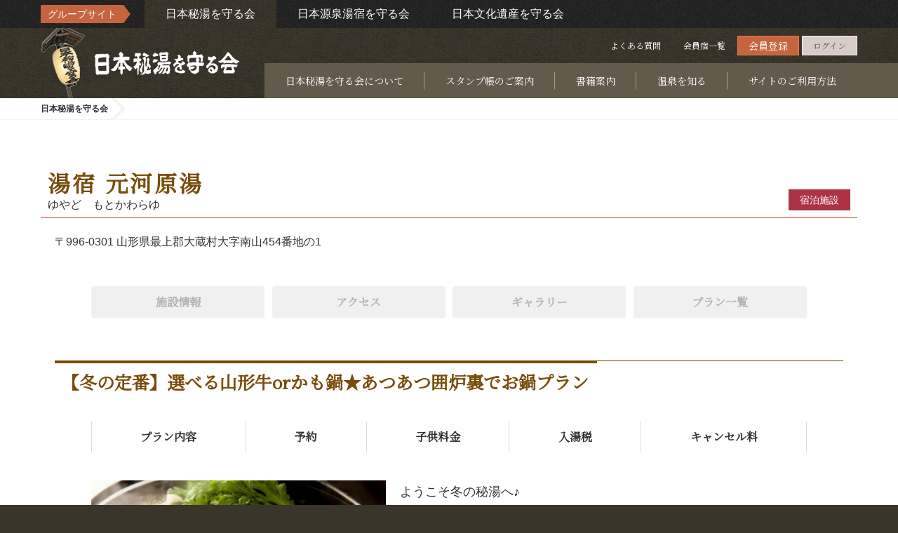

--- FILE ---
content_type: text/html; charset=UTF-8
request_url: https://www.hitou.or.jp/provider/hotel_plan?sourcePage=plalist&planId=292088&roomId=247
body_size: 18000
content:








<!-- teplatenane:provider_plan_detail -->
















<!DOCTYPE html>
<html lang="ja">
<head>
  <meta charset="UTF-8">
  <meta http-equiv="X-UA-Compatible" content="IE=edge">
  <meta name="viewport" content="width=device-width, initial-scale=1">
  
    
<!-- Google Tag Manager -->
<script type="text/javascript">
  //<![CDATA[
  (function(w,d,s,l,i){
    w[l]=w[l]||[];
    w[l].push({'gtm.start':new Date().getTime(),event:'gtm.js'});
    var f=d.getElementsByTagName(s)[0],
        j=d.createElement(s),
        dl=l!='dataLayer'?'&l='+l:'';
    j.async=true;
    j.src='https://www.googletagmanager.com/gtm.js?id='+i+dl;
    f.parentNode.insertBefore(j,f);
  })(window,document,'script','dataLayer','GTM-NF6PDPS');
  //]]>
  </script>
  <!-- End Google Tag Manager -->
  
  
  <meta name="msvalidate.01" content="D5CF50235AF7D35B428B05C6DB50FC54" />
  
    <meta name="description" content="日本秘湯を守る会公式Webサイト｜日本秘湯を守る会会員旅館情報のご案内・宿泊予約サービスのご提供。日本秘湯を守る会は昭和５０年、３３軒の旅館によって結成され、現在では、秘湯の理念に共鳴した全国各地の温泉旅館が温泉という日本遺産を大切に守り地球環境を守ってゆける宿びとを目指し日本秘湯を守る会として活動しております。">
    <meta name="keyword" content="日本秘湯を守る会,秘湯,温泉,旅館,宿,旅,旅行,秘境,露天風呂,宿泊予約,日本の秘湯,一軒宿,源泉">
  
  
  
    <meta property="og:type" content="article" /><meta property="og:url" content="https://www.hitou.or.jp/provider/hotel_plan?planId=292088" ><meta property="og:image" content="https://img.hitou.or.jp/images/resized/000000748_4olsY_20240305_180948_l.jpg" /><meta property="og:title" content="【冬の定番】選べる山形牛orかも鍋★あつあつ囲炉裏でお鍋プラン-湯宿 元河原湯 - 日本秘湯を守る会 公式Webサイト" /><meta property="og:description" content="" /><meta property="og:site_name" content="日本秘湯を守る会" />
  
  
  <!-- The above 3 meta hitous.tags *must* come first in the head; any other head content must come *after* these hitous.tags -->
  <title>【冬の定番】選べる山形牛orかも鍋★あつあつ囲炉裏でお鍋プラン | 湯宿 元河原湯 - 日本秘湯を守る会 公式Webサイト</title>
  <link rel="apple-touch-icon" type="image/png" href="https://img.hitou.or.jp/images/resized/favicon/favi_180x180.png">
  <link rel="icon" type="image/png" href="https://img.hitou.or.jp/images/resized/favicon/favi_192x192.png">

  <!-- Bootstrap -->
  <link href="/assets/css/bootstrap/css/bootstrap.min.css" rel="stylesheet">
  <link href="/assets/css/lightbox.min.css" rel="stylesheet">
  <link href="/assets/css/flexslider.css" rel="stylesheet">
  <!-- <link rel="preconnect" href="https://fonts.googleapis.com">
<link rel="preconnect" href="https://fonts.gstatic.com" crossorigin>
<link rel="stylesheet" href="https://fonts.googleapis.com/css?family=Noto+Serif+JP&display=swap">
<link rel="stylesheet" href="https://fonts.googleapis.com/icon?family=Material+Icons">
<link rel="stylesheet" type="text/css" href="/assets/css/style_pc.css?15" media="screen and (min-width:769px)">
<link rel="stylesheet" type="text/css" href="/assets/css/style_sp.css?15" media="screen and (max-width:768px)">
<link rel="stylesheet" type="text/css" href="/assets/css/style_pc.css?15" media="print">

    <link rel="stylesheet" type="text/css" href="/assets/css/style_app.min.css?41">
  

 -->
  <link href="/assets/css/room_usage.css" rel="stylesheet">
  <link rel="preconnect" href="https://fonts.googleapis.com">
<link rel="preconnect" href="https://fonts.gstatic.com" crossorigin>
<link rel="stylesheet" href="https://fonts.googleapis.com/css?family=Noto+Serif+JP&display=swap">
<link rel="stylesheet" href="https://fonts.googleapis.com/icon?family=Material+Icons">
<link rel="stylesheet" type="text/css" href="/assets/css/style_pc.css?15" media="screen and (min-width:769px)">
<link rel="stylesheet" type="text/css" href="/assets/css/style_sp.css?15" media="screen and (max-width:768px)">
<link rel="stylesheet" type="text/css" href="/assets/css/style_pc.css?15" media="print">

    <link rel="stylesheet" type="text/css" href="/assets/css/style_app.min.css?41">
  


  <style type="text/css">
    <!--
    /* update 20241212 */
/* 汎用 */
span.list01__pageLink01,span.list01__pageLink02 {cursor: pointer;}
.-red02 {color:#a82828!important;}
@media screen and (max-width: 768px) {
}
@media screen and (min-width: 769px) {
  .nav02__inner {margin: 30px 0;}
  .cont02__inner{margin-top:40px;margin-bottom:40px;}
  .-mr10 {margin-right: 10px;}
  .-mr20 {margin-right: 20px;}
  .-w280 {width: 280px;}
  .-w100p {width: 100%;}
  .-subtract300 {width: calc( 100% - 300px );}
  .-r80 {right: 80px;}
  .-r340 {right: 340px;}
}
/* 旅の目的からプランを探す */
.column01.-plan .column01__imgWrapper {max-height: 115px;overflow: hidden;}
/* 日本秘湯を守る会について */
@media screen and (min-width: 769px) {
  .defList04__contImgWrapper.-col2 {width: 200px;}
  .defList04__contImgWrapper.-col2 .defList04__contImg01 {width: 90px;}
}
/* 日本の秘湯　ガイドブックのご案内 */
.column07.-guideBook .column07__img {max-width: 100%;}
/* サイトのご利用方法 */
.usageWrap .cont08__img {border: 1px solid #dcdcdc;}
.usageWrap .cont08__txtWrapper {width: 100%;}
/*スタンプ帳のご案内*/
.-underline {text-decoration: underline;}
.list03.-num .list03__list02 {counter-reset: item;}
.list03.-num .list03__item02 {counter-increment: item;}
.list03.-num .list03__item02::before {content: counter(item)')';}
@media screen and (min-width: 769px) {
  .text01.-stamp .text01__desc {font-size: 18px;}
  .defList01__inner {margin-top: 30px;}
  .defList01__defList {display: flex;flex-wrap: wrap;border-top: 1px solid #b3b3b3;}
  .defList01__defTtl,
  .defList01__defDesc {padding: 15px 20px;border-bottom: 1px solid #b3b3b3;box-sizing: border-box;font-size: 18px;line-height: 1.6;}
  .defList01__defTtl {flex-basis: 28%;max-width: 28%;font-weight: bold;color: #794c09;}
  .defList01__defDesc {flex-basis: calc(100% - 28%);max-width: calc(100% - 28%);color: #323232;}
  .defList01__link {color: #794c09;text-decoration: underline;}
  .defList01__link:hover,.defList01__link:focus {color: #794c09;text-decoration: none;}
}
@media screen and (max-width: 768px) {
  .text01.-stamp .text01__desc {font-size: 3.2vw;}
  .defList01__inner {margin-top: 4vw;}
  .defList01.-vertical .defList01__defList {flex-direction: column;}
  .defList01.-vertical .defList01__defTtl {flex-basis: 100%;max-width: 100%;border-bottom: none;padding-bottom: 0;}
  .defList01.-vertical .defList01__defDesc {flex-basis: 100%;max-width: 100%;padding-top: 0;}
  .defList01__defList {display: flex;flex-wrap: wrap;border-top: 1px solid #b3b3b3;}
  .defList01__defTtl,
  .defList01__defDesc {padding: 3.33vw 2.66vw;border-bottom: 1px solid #b3b3b3;box-sizing: border-box;font-size: 3.2vw;line-height: 1.6;}
  .defList01__defTtl {flex-basis: 46%;max-width: 46%;font-weight: bold;color: #794c09;}
  .defList01__defDesc {flex-basis: calc(100% - 46%);max-width: calc(100% - 46%);color: #323232;}
  .defList01__link {color: #794c09;text-decoration: underline;}
  .defList01__link:hover,.defList01__link:focus {color: #794c09;text-decoration: none;}
}
/*「日本温泉文化を守る会」の結成と、組織体制の変更につきまして*/
.text02__imgWrapper {text-align: center}
.text02__img {max-width: 100%;}
/* キービジュアルの上書き（削除不可）*/
@media screen and (min-width: 769px) {
  .kv {
  background:url(https://img.hitou.or.jp/images/resized/static/img/top/kv/kv_pc_asunaro.jpg) no-repeat;
  background-position: center top;
  }
}
@media screen and (max-width: 768px) {
  .kv__inner {
  background:url(https://img.hitou.or.jp/images/resized/static/img/top/kv/kv_sp_asunaro.jpg) no-repeat;
  background-position: center top;
  background-size:100% auto;
  }
}
/* 下層検索フォーム */
@media screen and (min-width: 769px) {
  .search02__defTtl03 {flex-grow: 0;flex-shrink: 0;}
  .search02__checkboxList03 {flex-wrap: wrap;}
  .search02__checkboxItem03 {margin-bottom: 15px;}
  .search02__label:before {flex-basis: 15px;max-width: 15px;flex-grow: 0;flex-shrink: 0;}
}
@media screen and (max-width: 768px) {
  .search02__label:before {flex-basis: 3.4666666667vw;max-width: 3.4666666667vw;flex-grow: 0;flex-shrink: 0;}
}
/* プラン詳細 */
#plan .cont02__inner01-2 .text02__ttl{font-size: 22px;line-height: 1.4;font-family: "游明朝", YuMincho, "ヒラギノ明朝 ProN W3", "Hiragino Mincho ProN", "HG明朝E", "ＭＳ Ｐ明朝", "ＭＳ 明朝", "Noto Serif JP", serif;}
@media screen and (max-width: 768px) {
  #plan .cont02__inner01-2 .text02__ttl{font-size: 4.5vw;margin-top:2vw;}
  .nav02__inner{margin:0 0 3vw}
  .cont02__inner{margin:0;}
}
/* 重要なお知らせSP */
@media screen and (max-width: 768px) {
  .container01__inner01.criticalcontent{padding:2vw;}
  .container01__inner01.criticalcontent a{font-size:3.25vw;}
}
/* 外部サイトバナー */
@media screen and (min-width: 769px) {
  .column03.-topBottomLink .column03__inner {padding-top: 0;}
  .column03.-topBottomLink .column03__list {flex-wrap: wrap;width:1164px;}
  .column03.-topBottomLink .column03__item {margin-right: 2.5%;}
  .column03.-topBottomLink .column03__item.-long {flex-basis: 100%;max-width: 100%;margin-bottom: 2.5%;}
  .column03.-topBottomLink .column03__item.-notMask .column03__imgWrapper::after {display: none;}
  .column03.-topBottomLink .column03__item:nth-child(3){margin-right: 0;}
}
@media screen and (max-width: 768px) {
  .column03.-topBottomLink .column03__inner {padding-top: 0;}
  .column03.-topBottomLink .column03__item.-notMask .column03__txtWrapper {height: 34vw;}
  .column03.-topBottomLink .column03__item.-notMask .column03__imgWrapper {;width: 100%;height: auto;}
  .column03.-topBottomLink .column03__item.-notMask .column03__imgWrapper::after {display: none;}
}

.title__note {
    padding-left: 10px;
    color: #323232;
}
@media screen and (max-width: 768px) {
  .title__note {
    font-size: 3.7333333333vw;
  }
}

/*トップページ グループサイトバナーリスト*/
@media screen and (min-width: 769px) {
  .groupBnr {
    margin-top: 60px;
  }
  .groupBnr__inner {
    width: 1164px;
    padding: 0 14px;
  }
  .groupBnr__list {
    display: flex;
    justify-content: center;
  }
  .groupBnr__item:not(:first-child) {
    margin-left: 30px;
  }
  .groupBnr__link {
    display: block;
    transition: .2s;
  }
  .groupBnr__link:hover {
    transform: translateY(-3px);
    box-shadow: 0 0 20px -5px rgb(0 0 0 / 30%);
  }
  .groupBnr__list.-text .groupBnr__item:not(:first-child) {
    margin-left: 50px;
  }
  .groupBnr__list.-text .groupBnr__link {
    color: #323232;
    text-decoration: underline;
  }
  .groupBnr__list.-text .groupBnr__link:hover {
    text-decoration: none;
    transform: translateY(0);
    box-shadow: none;
  }
}
@media screen and (max-width: 768px) {
  .groupBnr {
    margin-top: 5vw;
  }
  .groupBnr__inner {
  }
  .groupBnr__list {
    display: flex;
    justify-content: space-between;
    flex-wrap: wrap;
  }
  .groupBnr__item {
    width: 80%;
    margin: 0 auto 4%;
  }
  .groupBnr__list.-text {
    justify-content: center;
  }
  .groupBnr__list.-text .groupBnr__item {
    width: 38vw;
  }
  .groupBnr__list.-text .groupBnr__link {
    color: #323232;
    text-decoration: underline;
    font-size: 3.5vw;
  }
  .groupBnr__list.-text .groupBnr__link:hover {
    text-decoration: none;
    transform: translateY(0);
    box-shadow: none;
  }
}

/*共通ナビ修正*/
.commonNav__link:focus{background:rgba(0,0,0,0.2);color:#fff;text-decoration:none}
.commonNav__item:nth-child(2){order:3}
@media screen and (min-width: 769px) {
  .commonNav {background: url(https://hitou-web-dev.s3.ap-northeast-1.amazonaws.com/images/common/bg/bg_black01.jpg)}
  .commonNav__item.-hitou{background:url(/assets/img/common/bg_brown01.jpg) repeat center}
  .commonNav__item.-bunkaisan,.commonNav__item.-gensen{background:none}
}

/* キャンペーンバナー */
@media screen and (min-width: 769px) {
  .column03.-searchBottomLink .column03__inner {padding: 0;}
  .column03.-searchBottomLink .column03__list {flex-wrap: wrap;width:1164px;padding-bottom:70px;}
  .column03.-searchBottomLink .column03__item {flex-basis: 100%;max-width: 100%;margin-right: 0;}
  .column03.-searchBottomLink .column03__item:not(:last-child) {margin-bottom: 15px;}
  .column03.-searchBottomLink .column03__item .column03__imgWrapper {position: relative; top: 0;right: 0;}
  .column03.-searchBottomLink .column03__item .column03__imgWrapper::after {display: none;}
  .column03.-searchBottomLink .column03__item .column03__link {border: none;}
  .column03.-searchBottomLink .column03__item .column03__linkInner {padding: 0;border: none;}
  .column03.-searchBottomLink .column03__item .column03__txtWrapper {height: auto;}
  .column03.-searchBottomLink .column03__item .column03__txtWrapper:after,
  .column03.-searchBottomLink .column03__item .column03__txtWrapper:before {display: none;}
}
@media screen and (max-width: 768px) {
  .column03.-searchBottomLink .column03__inner {padding: 0;}
  .column03.-searchBottomLink .column03__item .column03__link {border: none;}
  .column03.-searchBottomLink .column03__item .column03__linkInner {padding: 0;border: none;}
  .column03.-searchBottomLink .column03__item .column03__imgWrapper {position: relative;top: 0;right: 0;width: 100%;height: auto;}
  .column03.-searchBottomLink .column03__item .column03__imgWrapper::after {display: none;}
  .column03.-searchBottomLink .column03__item .column03__txtWrapper {height: auto;}
  .column03.-searchBottomLink .column03__item .column03__txtWrapper:after,
  .column03.-searchBottomLink .column03__item .column03__txtWrapper:before {display: none;}
}

/*トップページのコンテンツの順番を変更*/
main{display:flex;flex-wrap:wrap}
.kv{order:1;width:100%}
.search01{order:2;width:100%}
main > .container01{width:100%;order:6}
main > .container01:nth-child(3){order:5}
main > .container01:nth-child(4){order:3}
main > .container01:nth-child(5){order:4}
@media screen and (min-width: 769px) {
main > .container01:nth-child(3) .container01__inner01{position:relative;top:0;margin-bottom:0}
main > .container01:nth-child(4) .container01__inner01{margin-top: -180px;padding:0}
main > .container01:nth-child(5){order:4;margin-top:-50px}
}
@media screen and (max-width: 768px) {
.search01__inner01{padding-bottom:30px}
main > .container01:nth-child(4) .container01__inner01{padding: 5vw 1.33vw 0;}
main > .container01:nth-child(5) .container01__inner01{padding-top: 8vw;margin-top:0;background:#eeebe7}
}

/*pagetop*/
.pagetop{position:fixed}

/** #4125 暫定対応 新規会員登録フォームのグループサイト情報共有同意チェックボックスが表示されない */
@media screen and (max-width: 768px) {
  #form01__checkbox_agree_share + label > .form01__checkboxLabelTxt {
    font-size:80%;
  }
}

/*当サイトでの県民割（ブロック割）対応につきまして*/
.discount.-mb {margin-bottom: 25px}
.discount__inner{background:#fff;padding:20px}
.discount__list{line-height:1.5}
.discount__ttl{font-size:17px;font-weight:700;color:#e60012}
.discount__txt{font-family:"ヒラギノ角ゴ Pro W3","Hiragino Kaku Gothic Pro","メイリオ",Meiryo,"ＭＳ Ｐゴシック",sans-serif!important;margin-top:10px}
.discount__link{color:#794c09;text-decoration: underline}
.discount__link:hover{color: #794c09;text-decoration: none}
@media screen and (max-width: 768px) {
/*.discount{padding-top:10.6666666667vw}*/
.discount.-mb {margin-bottom: 5vw}
.discount__ttl{font-size: 3.73vw}
.discount__txt{font-size: 3.2vw}
}

/* よくある質問 */
@media screen and (min-width: 769px) {
.cont08__imgWrapper.-large.-w470 {flex-basis: 470px}
}

/* 既存パーツ修正 */
.title02__h2 {line-height: 1.2;}
.table08__table {border-bottom: 1px solid #e6e6e6;border-collapse: separate}
#languageSelector option{color:#000}

/* お問い合わせ導線追加 */
.header__navItem:nth-child(5):after {
display: block
}
.contact01__inner {
margin-top: 45px;
}
.contact01__desc01 {
text-align: center;
}
.contact01__link01 {
display: block;
width: 380px;
margin: 30px auto 0;
padding: 15px;
box-sizing: border-box;
background: #c6643e;
font-size: 20px;
font-weight: bold;
color: #fff;
line-height: 1.6;
text-align: center;
text-decoration: none;
transition: background 0.2s, color 0.2s;
}
.contact01__link01:hover {
background: #f25112;
color: #fff;
text-decoration: none;
}
@media screen and (max-width: 768px) {
.contact01__inner {
margin-top: 5vw;
}
.contact01__desc01 {
text-align: left;
font-size: 3.5vw;
line-height: 1.3;
}
.contact01__link01 {
width: 97%;
margin-top: 6.66vw;
padding: 3.33vw 0;
background: #c6643e;
font-size: 3.73vw;
}
}

/* 創設者　岩木一二三語録ページ追加 */
.button01.-founder .button01__item {
  display: flex;
}
.button01.-founder .button01__link {
  display: flex;
  justify-content: center;
  align-items: center;
  flex-direction: column;
  flex-grow: 1;
}

.kv__link__wrapper {
   text-align: center;
}

@media screen and (min-width: 769px) {
  .search01__inner {
    top: -200px;
  }
  .kv__link {
    display: inline-block;
  }
}

/* お知らせテーブル調整 */
@media screen and (min-width: 769px) {
.table08.-custom01 .table08__col03 {width: 190px}
.table08.-custom01 .table08__col04 {width: 190px}
.table08.-custom01 .table08__col05 {width: 350px}
}
@media screen and (max-width: 768px) {
.table08.-custom01 .table08__col01 {width: 16vw}
.table08.-custom01 .table08__col02 {width: 25vw}
.table08.-custom01 .table08__col03 {width: 16.5vw}
.table08.-custom01 .table08__col04 {width: 16.5vw}
.table08.-custom01 .table08__col05 {width: 26vw}
}
    -->
  </style>
</head>

<body id="pagetop" data-controller="provider_plan_detail">
  
    
<!-- Google Tag Manager (noscript) -->
<noscript><iframe src="https://www.googletagmanager.com/ns.html?id=GTM-NF6PDPS"
height="0" width="0" style="display:none;visibility:hidden"></iframe></noscript>
<!-- End Google Tag Manager (noscript) -->
  
  





<input type="hidden" id="JSM_loginFailed" value="ログインに失敗しました" />

<input type="hidden" id="JSM_enterCardNumber" value="カード番号を入力してください" />

<input type="hidden" id="JSM_registerPrompt" value="登録しますか?" />

<input type="hidden" id="JSM_deletePrompt" value="削除しますか？" />

<input type="hidden" id="JSM_mandatoryOverallRating" value="総合評価は必須選択です。選択して下さい。" />

<input type="hidden" id="JSM_postReviewPrompt" value="クチコミを投稿しますか？" />

<input type="hidden" id="JSM_updateOptionQuantity" value="オプション数量を更新しますか?" />

<input type="hidden" id="JSM_updated" value="更新しました" />

<input type="hidden" id="JSM_unsubscribePrompt" value="退会しますか?" />

<input type="hidden" id="JSM_unsubscribed" value="退会しました。" />

<input type="hidden" id="JSM_emailChangedLogout" value="Emailを変更しました。ログアウトします。新しいEメールとパスワードでログインしてください。" />

<input type="hidden" id="JSM_cancelPrompt" value="解除しますか?" />

<input type="hidden" id="JSM_cancelled" value="解除しました" />

<input type="hidden" id="JSM_cancellationFailed" value="解除できませんでした" />

<input type="hidden" id="JSM_noAvailableRooms" value="ご用意できる部屋がありません。" />

<input type="hidden" id="JSM_overlapReseravtionConfirm" value="ご利用内容を変更しますか？" />

<input type="hidden" id="JSM_specifyKeywords" value="キーワードを指定してください。空白区切りで複数指定できます。" />

<input type="hidden" id="JSM_enterMoreThanTwoChars" value="2文字以上の語を入力してください。空白区切りで複数指定した場合、1文字の語は無視されます" />

<input type="hidden" id="JSM_keywordLengthLimit" value="キーワードは32文字以内で指定してください。" />

<input type="hidden" id="JSM_keywordLimit" value="キーワードは4語まで指定できます。" />

<input type="hidden" id="JSM_selectAtLeastOneIndication" value="1つ以上の適応症を選択してください" />

<input type="hidden" id="JSM_checkoutAfterCheckin" value="チェックアウト日はチェックイン日以降を指定して下さい。" />

<input type="hidden" id="JSM_commonHotelTitle" value="宿泊" />

<input type="hidden" id="JSM_commonActivityTitle" value="宿泊" />

<input type="hidden" id="JSM_commonCurrency" value="円" />

<input type="hidden" id="JSM_titlePlanBrowsingHistory" value="閲覧履歴" />


  	<div id="loading2" style="display:none">
		<img src="/assets/images/loader.svg" width="100" height="100" alt="Loading..." />
	</div>
  
    






























  <div class="print-none">
  <div class="system-message-on-top" style="display:none"><p>お得なキャンペーンがあります。<a href="#">詳しくはこちら</a></p></div>
  </div>


<style type="text/css">
  body { 
    /* background-color: #fdfae5;*/ 
  }
  .header {
    /* background-image: none; */
  }
</style>

  




<div class="commonNav -printHidden">
  <div class="commonNav__inner">
    <dl class="commonNav__dl">
      <dt class="commonNav__dt">グループサイト</dt>
      <dd class="commonNav__dd">
        <ul class="commonNav__list">
          
            <li class="commonNav__item -hitou">
              <a href="https://www.hitou.or.jp" class="commonNav__link" target="_blank">日本秘湯を守る会</a>
            </li>
          
            <li class="commonNav__item -bunkaisan">
              <a href="https://yoyaku.nihon-bunkaisan.org" class="commonNav__link" target="_blank">日本文化遺産を守る会</a>
            </li>
          
            <li class="commonNav__item -gensen">
              <a href="https://yoyaku.nihon-gensenyuyado.org" class="commonNav__link" target="_blank">日本源泉湯宿を守る会</a>
            </li>
          
        </ul>
      </dd>
    </dl>
  </div>
</div>


<header class="header">
    <input type="hidden" id="currentLangCode" name="currentLangCode" value="ja" />

    <input type="hidden" id="isEN" name="isEN" value="false" />

    <input type="hidden" id="isJA" name="isJA" value="true" />

    <input type="hidden" id="languagePathPrefix" name="languagePathPrefix" value="" />

    <input type="hidden" id="HTTPMETHOD_USED_TO_DISPLAY_BY_THIS_PAGE" name="HTTPMETHOD_USED_TO_DISPLAY_BY_THIS_PAGE" value="GET" />

    
    <div class="header__inner" >
      <a href="/" class="header__h1Link">
        <h1 class="header__h1">
          <picture class="header__imgWrapper">
            <source srcset="https://img.hitou.or.jp/images/logo/prod/1/logo-front.png?20260115070103" media="(max-width:768px)">
            <img id="mainLogo" src="https://img.hitou.or.jp/images/logo/prod/1/logo-front.png?20260115070103" alt="日本秘湯を守る会" title="日本秘湯を守る会/7.4.177.405" class="header__img">
          </picture>
        </h1>
      </a>
      <div class="header__listWrapper">
        <button class="header__button -spOnly" data-header-btn="">
          <div class="header__buttonBar"></div>
          <div class="header__buttonBar"></div>
          <div class="header__buttonBar"></div>
        </button>
        <ul class="header__list">
          
            <li class="header__item -pcOnly">
              <a href="/static/faq" class="header__link">よくある質問</a>
            </li>
          
        
        <li class="header__item -pcOnly">
          
            <a href="/provider/list" class="header__link">会員宿一覧</a>
          
        </li>          
        
          <input type="hidden" id="languageSelector" name="languageSelector" value="ja" />

        
        
          <li class="header__item"><a href="/customer/signup" class="header__link -orange signuplink">会員登録</a></li>
          <li class="header__item"><a rel="nofollow" id="login-link" href="javascript:void(0)" class="header__link -white">ログイン</a></li>
        
        <!--
        <li class="header__item -pcOnly"><a href="#" class="header__link -lang">English</a></li>
        -->
        </ul>
        

<nav class="header__nav" data-header-cont="">
  <ul class="header__navList">
    
      <li class="header__navItem">
        
          <a href="/static/about_us" class="header__navLink" >日本秘湯を守る会について</a>
        
      </li>
    
      <li class="header__navItem">
        
          <a href="/static/stamp_ledger_guide" class="header__navLink" >スタンプ帳のご案内</a>
        
      </li>
    
      <li class="header__navItem">
        
          <a href="/static/book_guide" class="header__navLink" >書籍案内</a>
        
      </li>
    
      <li class="header__navItem">
        
          <p class="header__navLink" data-pulldown-btn="" data-toggle-btn="header-nav">温泉を知る</p>
          <div class="header__navListWrapper02" data-pulldown-cont="" data-toggle-cont="header-nav">
            <ul class="header__navList02">
              
                <li class="header__navItem02">
                  <a href="/static/spa_guide_main" class="header__navLink02" >温泉について</a>
                </li>
              
                <li class="header__navItem02">
                  <a href="/static/spa_guide_type" class="header__navLink02" >温泉の種類</a>
                </li>
              
                <li class="header__navItem02">
                  <a href="/static/spa_guide_efficacy" class="header__navLink02" >温泉の効能</a>
                </li>
              
                <li class="header__navItem02">
                  <a href="/static/spa_guide_howto_bathe" class="header__navLink02" >温泉の上手な入浴方法</a>
                </li>
              
                <li class="header__navItem02">
                  <a href="/static/spa_guide_howto_enjoy" class="header__navLink02" >温泉の楽しみ方</a>
                </li>
              
            </ul>
          </div>
        
      </li>
    
      <li class="header__navItem">
        
          <a href="/static/site_usage" class="header__navLink" >サイトのご利用方法</a>
        
      </li>
    
  </ul>

      </div>
    </div>
  </header>


    









  <div class="breadcrumb -printHidden">
  <div class="breadcrumb__inner">
    <ol class="breadcrumb__list" itemscope="" itemtype="http://schema.org/BreadcrumbList">
      <li class="breadcrumb__item" itemprop="itemListElement" itemscope="" itemtype="http://schema.org/ListItem">
        <a class="breadcrumb__link" itemprop="item" href="/">
          <span class="breadcrumb__txt -home" itemprop="name">日本秘湯を守る会</span>
        </a>
        <meta itemprop="position" content="1">
      </li>
      
      <li class="breadcrumb__item" itemprop="itemListElement" itemscope="" itemtype="http://schema.org/ListItem">
        <span class="breadcrumb__txt" itemprop="name">
          <h1></h1>
        </span>
        
          <meta itemprop="position" content="3">
        
      </li>
    </ol>
  </div>
</div>


  
  


  <main onclick>
    <div class="container01">
      <div class="container01__inner01 -white">
        
  <input type="hidden" id="bookingLimitYear" name="bookingLimitYear" value="2026" />

  <input type="hidden" id="bookingLimitMonth" name="bookingLimitMonth" value="3" />

  <input type="hidden" id="JSM_persons" value="人" />

  <input type="hidden" id="JSM_rooms" value="部屋" />

  <input type="hidden" id="JSM_currency" value="円" />

  <input type="hidden" id="JSM_pastUnavailable" value="過去は閲覧できません" />

  <input type="hidden" id="JSM_overBookingPeriod" value="予約受付期間外です" />

  <input type="hidden" id="JSM_yearUnviewable" value="1年以上先は閲覧できません" />

  <input type="hidden" id="JSM_adult" value="大人" />

  <input type="hidden" id="JSM_specifiedDate" value="チェックイン日指定" />

  <input type="hidden" id="JSM_pricePerPerson" value="名様でご利用する場合の一人あたり料金を表示しています。" />

  <input type="hidden" id="JSM_maleOnly" value="このプランは男性限定です。（大人のご利用者様）" />

  <input type="hidden" id="JSM_femaleOnly" value="このプランは女性限定です。（大人のご利用者様）" />

  <input type="hidden" id="JSM_beforeReception" value="受付前" />

  <input type="hidden" id="JSM_closed" value="休業日" />

  <input type="hidden" id="JSM_notAvailable" value="ご利用いただけません。" />

  <input type="hidden" id="JSM_communicationError" value="申し訳ありません。通信エラーが発生しました。しばらく待ってから再度お試し下さい。" />

  <input type="hidden" id="JSM_specifyQuantity" value="の数量を指定してください。" />

  <input type="hidden" id="JSM_noEventSlot" value="開催枠設定が無効です" />

  <input type="hidden" id="JSM_inquire" value="このプランに問い合わせしますか?" />

  <input type="hidden" id="JSM_calendarDescription" value="空き部屋数とご利用料金を表示しています。" />

  <input type="hidden" id="JSM_confirmCancelWait" value="キャンセル待ち登録しますか?" />

  <input type="hidden" id="JSM_confirmedCancelWait" value="キャンセル待ち登録しました
キャンセル待ち一覧をマイページで参照できます。マイページを表示しますか?" />

  <input type="hidden" id="JSM_loginCancelWait" value="キャンセル待ち登録にはログイン（会員登録)が必要です。ログイン画面を表示しますか?" />

  <input type="hidden" id="JSM_waitlistTitle" value="キャンセル待" />


  <input type="hidden" id="g_disallowSingleUseOnSaturdaysFlag" name="g_disallowSingleUseOnSaturdaysFlag" value="true" />

  <input type="hidden" id="reservationRoomCountLimit" name="reservationRoomCountLimit" value="99" />

	





<div class="container01__inner02">
	<div class="title02">
		<div class="title02__inner">
			<div class="title02__ttlWrapper">
				<div class="title02__h2Wrapper">
					<h2 id="providerName" class="title02__h2">湯宿 元河原湯</h2>
					<p class="title02__ruby">ゆやど　もとかわらゆ</p>
				</div>
				<ul class="title02__tagList">
          
            <li class="title02__tagItem -red">宿泊施設</li>
          
				</ul>
			</div>
		</div>
	</div>
</div>
	




<div class="container01__inner03">
	<div class="text01">
		<div class="text01__inner">
			<p class="text01__desc">〒996-0301 山形県最上郡大蔵村大字南山454番地の1</p>
		</div>
	</div>
</div>

	












<div class="container01__inner04">
	<div class="button01">
		<div class="button01__inner">
			<ul class="button01__list -column04">
				<li class="button01__item">
					
					<a href="/provider/detail?providerId=748" class="button01__link -gray">施設情報</a>
					
				</li>
        
        
          <li class="button01__item">
            
              <a href="/provider/map?providerId=748" class="button01__link -gray">アクセス</a>
            
          </li>
        
				<li class="button01__item">
					
					   <a href="/provider/gallery?providerId=748" class="button01__link -gray">ギャラリー</a>
					
				</li>
        
        
				<li class="button01__item">
					
					   <a href="/provider/plans?providerId=748" class="button01__link -gray">プラン一覧</a>
					
				</li>
        
			</ul>
		</div>
	</div>
	
</div>
	




<div class="container01__inner03">
	<div class="title03">
		<div class="title03__inner">
			<h3 id="planDetailTitle" class="title03__h3">【冬の定番】選べる山形牛orかも鍋★あつあつ囲炉裏でお鍋プラン</h3>
		</div>
	</div>
</div>


	<div class="container01__inner04">
		




<!-- teplatenane:plan_detail_nav -->
<div class="nav02">
  <div class="nav02__inner">
    <ul class="nav02__list">
      <li class="nav02__item">
        <a href="#plan" class="nav02__link">プラン内容</a>
      </li>
      <li class="nav02__item">
        <a href="#reserve" class="nav02__link">予約</a>
      </li>
      <li class="nav02__item">
        <a href="#children" class="nav02__link">子供料金</a>
      </li>
      
      <li class="nav02__item">
        <a href="#bath-tax" class="nav02__link">入湯税</a>
      </li>
      
      <li class="nav02__item">
        <a href="#cancel" class="nav02__link">キャンセル料</a>
      </li>
    </ul>
  </div>
</div>
    






<div class="cont02">
	<div class="cont02__inner">
		<div id="plan" class="cont02__inner01 ">
			<div class="cont02__inner01-1">
        
          <ul class="cont02__list -column01">
            <li class="cont02__item">
              <picture class="cont02__imgWrapper mainImage">
  <source srcset="https://img.hitou.or.jp/images/resized/000000748_4olsY_20240305_180948_l.jpg" media="(max-width:768px)">
  <img id="mainImage" data-src="https://img.hitou.or.jp/images/resized/000000748_4olsY_20240305_180948_l.jpg" alt="" class="cont02__img lazyload" src="https://img.hitou.or.jp/images/resized/000000748_4olsY_20240305_180948_l.jpg">
</picture>

            </li>
          </ul>
        
        
          <ul class="cont02__list -column02">
          
            
          
            
              <li class="cont02__item">
                <picture class="cont02__imgWrapper">
  <source srcset="https://img.hitou.or.jp/images/resized/000000748_TqLiA_20251012_142935_l.jpg" media="(max-width:768px)">
  <img  data-src="https://img.hitou.or.jp/images/resized/000000748_TqLiA_20251012_142935_l.jpg" alt="" class="cont02__img lazyload" src="https://img.hitou.or.jp/images/resized/000000748_TqLiA_20251012_142935_l.jpg">
</picture>

              </li>
            
          
            
              <li class="cont02__item">
                <picture class="cont02__imgWrapper">
  <source srcset="https://img.hitou.or.jp/images/resized/000000748_8C8Ap_20251012_143102_l.jpg" media="(max-width:768px)">
  <img  data-src="https://img.hitou.or.jp/images/resized/000000748_8C8Ap_20251012_143102_l.jpg" alt="" class="cont02__img lazyload" src="https://img.hitou.or.jp/images/resized/000000748_8C8Ap_20251012_143102_l.jpg">
</picture>

              </li>
            
          
          </ul>
        
        
      </div>
      <div class="cont02__inner01-2">
        
        
          <p class="cont02__txt">ようこそ冬の秘湯へ♪<br>
冬の美味しさをギュッと詰めこんだ、元河原湯人気定番プランです。<br>
木の香薫る囲炉裏処で・・・<br>
炭火の囲炉裏を囲んで、冬ならではの風情とともに楽しく美味しい一夜をぜひお楽しみ下さい。<br>
<br>
【炭火が楽しい★囲炉裏会席】<br>
・囲炉裏処にご案内いたします。<br>
・プラン限定★お鍋セレクトOK  <br>
特選山形牛すき焼 または特選かもとそばだんご鍋<br>
  （1グループ１種類お選びいただけます。）<br>
他に冬の前菜、冬旬アラカルト、お造り、十割そば、焼物などをどうぞ♪<br>
<br>
【美味しい朝ごはん】<br>
炊きたてつや姫、せいろ蒸し、手製惣菜、選べるつきたて餅（納豆 あずき きなこからお選びいただけます。）<br>
山水コーヒー付<br>
<br>
【あったかテイスト★館内＆お部屋】<br>
・銘木のぬくもりロビー・・囲炉裏の炭火と季節の花々がお迎えいたします。<br>
・客室は和室仕様、和ベッドタイプ<br>
　また3月末までお部屋にこたつをセットいたします。<br>
　暖房完備、洗浄機付WC、wi-fi完備<br>
・館内中央にエレベーター有<br>
<br>
【雪見で名湯★秘湯満喫】<br>
・貸切風呂 たっぷりとした信楽焼の浴槽には元河原湯源泉のみを注いでいます。<br>
　濃厚な源泉力をお試し下さい。チェックイン時にご予約を承ります。<br>
・展望風呂 明るい浴室からは雪景色を望みながらにごり湯をどうぞ♪<br>
　元河原湯源泉と肘折5号源泉をブレンドして注いでいます。<br>
　まったりとしたにごり湯できっとリラックス100％です！<br>
<br>
◆プラン特典<br>
・ウエルカムきゃらぶき<br>
・朝食後に山水コーヒー<br>
・肘折温泉街上の湯利用無料券付<br>
・自家製果実酒付<br></p>
        
      </div>
    </div>
    
  </div>
</div>

  






 
<div class="table01">
	<div class="table01__inner">
		<table class="table01__table">
			<tbody class="table01__tbody">
				<tr class="table01__tr">
					<th class="table01__th">チェックイン</th>
					<td class="table01__td">14:30 ~ 17:30</td>
				</tr>
				<tr class="table01__tr">
					<th class="table01__th">チェックアウト</th>
					<td class="table01__td">10:30</td>
				</tr>
				<tr class="table01__tr">
					<th class="table01__th">食事</th>
					<td class="table01__td">二食(朝夕食)</td>
				</tr>
        
          <tr class="table01__tr">
            <th class="table01__th">スタンプ押印</th>
            <td class="table01__td">
              <span class="cont01__tdTxt">可</span>
              <div class="cont01__aboutWrapper" data-balloon-wrapper="">
                <p class="cont01__about" data-balloon-btn="">[スタンプとは？]</p>
                <div class="cont01__balloon" data-balloon-cont="">
                  <p class="cont01__balloonTxt">会員宿へ宿泊いただきますとスタンプを捺印いたします。集めていただいたスタンプが10個になりますと、スタンプ帳に捺印した中から思い出の宿に１泊無料ご招待いたします。</p>
                </div>
              </div>
            </td>
          </tr>
        
        
				<tr class="table01__tr">
				  <th class="table01__th">予約タイプ</th>
					<td class="table01__td">
						<span class="cont01__tdTxt">即時予約</span>
						<div class="cont01__aboutWrapper" data-balloon-wrapper="">
<p class="cont01__about" data-balloon-btn="">[即時予約とは？]</p>
<div class="cont01__balloon" data-balloon-cont="">
  <p class="cont01__balloonTxt">ご予約操作の完了と同時にご予約が成立いたします。</p>
</div>
</div>

					</td>
				</tr>
        <tr class="table01__tr">
          <th class="table01__th">料金体系</th>
          <td class="table01__td">
            <span class="cont01__tdTxt">人数ごと</span>
            <div class="cont01__aboutWrapper" data-balloon-wrapper="">
<p class="cont01__about" data-balloon-btn="">[説明]</p>
<div class="cont01__balloon" data-balloon-cont="">
  <p class="cont01__balloonTxt">利用人数に応じて利用料金が変動します</p>
</div>
</div>

          
          </td>
        </tr>
        
        
				<tr class="table01__tr">
				  <th class="table01__th">プラン備考</th>
					<td class="table01__td">
           
           
            
              
              <span class="text-danger text-bold">土曜日のお一人様ご利用制限プラン</span>
              <div class="cont01__aboutWrapper" data-balloon-wrapper="">
<p class="cont01__about" data-balloon-btn="">[どのような制限ですか？]</p>
<div class="cont01__balloon" data-balloon-cont="">
  <p class="cont01__balloonTxt">宿泊日に土曜日を含む場合、お一人様ではご利用いただけません。ただしお一人様専用の客室の場合はご利用いただけます。</p>
</div>
</div>

            
          </td>
				</tr>
			</tbody>
		</table>
	</div>
</div>


  </div>
		












<div class="modal fade" data-backdrop="static" id="checkinDateSelectorDialog" tabindex="-1">
  <div class="modal-dialog">
    <input type="hidden" class="dlg-provider-id" />
    <input type="hidden" class="dlg-plan-id" />
    <input type="hidden" class="dlg-room-id" />
    <input type="hidden" class="dlg-provider-type" />
    <input type="hidden" class="dlg-stay-people-num" />
    <input type="hidden" id="currentYear" name="currentYear" value="0" />

    <input type="hidden" id="currentMonth" name="currentMonth" value="0" />

    <div class="modal-content">
      <div class="">
        <div class="cont03__close" data-dismiss="modal"></div>
        <div class="cont03__modalInner01 -active" data-tab-cont="cont03-item-1-1">
          <div id="modal-title" class="cont03__modalTtl"></div>
          <p class="cont03__modalDesc01 dlg-description"></p>
          <dl class="cont03__defList02">
            <dt class="cont03__defTtl02">プラン</dt>
            <dd class="cont03__defDesc02 dlg-plan-name"></dd>
            <dt class="cont03__defTtl02 dlg-room-title">部屋</dt>
            <dd class="cont03__defDesc02 dlg-room-name"></dd>
            <dt class="cont03__defTtl02 dlg-basis-price-title checkinDateSelectorDialogBasicFeeSection" style="display:none;">基本料金</dt>
            <dd class="cont03__defDesc02 checkinDateSelectorDialogBasicFeeSection" style="display:none;">&yen;<span class="dlg-basis-price"></span></dd>
          </dl>
          
          <div id="checkin-date-selector-calendar" class="col-xs-12" style="padding-left:2px;padding-right:2px;">
            <div class="table-responsive">
              <table class="table table-border table-condensed">
                <thead>
                  <tr>
                    <th class="calendar-nav" colspan="7">
                    
                      <span id="nav-prev" class="clickable">&lt;&lt;&nbsp;&nbsp;<span id="previewYearDisplay"></span>年<span id="previewMonthDisplay"></span></span>
                      <span id="current-month"><span id="currrentYearDisplay"></span>年<span id="currentMonthDisplay"></span></span>
                      <span id="nav-next" class="clickable"><span id="nextYearDisplay"></span>年<span id="nextMonthDisplay"></span>&nbsp;&nbsp;&gt;&gt;</span>
                    
                    </th>
                  </tr>
                  <tr>
                    <th class="day1" style="background: #d35757;">日</th>
                    <th>月</th>
                    <th>火</th>
                    <th>水</th>
                    <th>木</th>
                    <th>金</th>
                    <th class="day7">土</th>
                  </tr>
                </thead>
                <tbody>
                   <tr class="checkin-date-selecotor-tr-0">
                     <td class="clickable checkin-date-selecotor-td" data-dayofweek="0" id="0-0">
                      </td>
                       <td class="clickable checkin-date-selecotor-td" data-dayofweek="1" id="0-1">
                      </td>
                       <td class="clickable checkin-date-selecotor-td" data-dayofweek="2" id="0-2">
                      </td>
                       <td class="clickable checkin-date-selecotor-td" data-dayofweek="3" id="0-3">
                      </td>
                       <td class="clickable checkin-date-selecotor-td" data-dayofweek="4" id="0-4">
                      </td>
                       <td class="clickable checkin-date-selecotor-td" data-dayofweek="5" id="0-5">
                      </td>
                       <td class="clickable checkin-date-selecotor-td" data-dayofweek="6" id="0-6">
                      </td>
                      
                      </tr>
                       <tr class="checkin-date-selecotor-tr-1">
                     <td class="clickable checkin-date-selecotor-td" data-dayofweek="0" id="1-0">
                      </td>
                       <td class="clickable checkin-date-selecotor-td" data-dayofweek="1" id="1-1">
                      </td>
                       <td class="clickable checkin-date-selecotor-td" data-dayofweek="2" id="1-2">
                      </td>
                       <td class="clickable checkin-date-selecotor-td" data-dayofweek="3" id="1-3">
                      </td>
                       <td class="clickable checkin-date-selecotor-td" data-dayofweek="4" id="1-4">
                      </td>
                       <td class="clickable checkin-date-selecotor-td" data-dayofweek="5" id="1-5">
                      </td>
                       <td class="clickable checkin-date-selecotor-td" data-dayofweek="6" id="1-6">
                      </td>
                      
                      </tr>
                       <tr class="checkin-date-selecotor-tr-2">
                     <td class="clickable checkin-date-selecotor-td" data-dayofweek="0" id="2-0">
                      </td>
                       <td class="clickable checkin-date-selecotor-td" data-dayofweek="1" id="2-1">
                      </td>
                       <td class="clickable checkin-date-selecotor-td" data-dayofweek="2" id="2-2">
                      </td>
                       <td class="clickable checkin-date-selecotor-td" data-dayofweek="3" id="2-3">
                      </td>
                       <td class="clickable checkin-date-selecotor-td" data-dayofweek="4" id="2-4">
                      </td>
                       <td class="clickable checkin-date-selecotor-td" data-dayofweek="5" id="2-5">
                      </td>
                       <td class="clickable checkin-date-selecotor-td" data-dayofweek="6" id="2-6">
                      </td>
                      
                      </tr>
                       <tr class="checkin-date-selecotor-tr-3">
                     <td class="clickable checkin-date-selecotor-td" data-dayofweek="0" id="3-0">
                      </td>
                       <td class="clickable checkin-date-selecotor-td" data-dayofweek="1" id="3-1">
                      </td>
                       <td class="clickable checkin-date-selecotor-td" data-dayofweek="2" id="3-2">
                      </td>
                       <td class="clickable checkin-date-selecotor-td" data-dayofweek="3" id="3-3">
                      </td>
                       <td class="clickable checkin-date-selecotor-td" data-dayofweek="4" id="3-4">
                      </td>
                       <td class="clickable checkin-date-selecotor-td" data-dayofweek="5" id="3-5">
                      </td>
                       <td class="clickable checkin-date-selecotor-td" data-dayofweek="6" id="3-6">
                      </td>
                      
                      </tr>
                       <tr class="checkin-date-selecotor-tr-4">
                     <td class="clickable checkin-date-selecotor-td" data-dayofweek="0" id="4-0">
                      </td>
                       <td class="clickable checkin-date-selecotor-td" data-dayofweek="1" id="4-1">
                      </td>
                       <td class="clickable checkin-date-selecotor-td" data-dayofweek="2" id="4-2">
                      </td>
                       <td class="clickable checkin-date-selecotor-td" data-dayofweek="3" id="4-3">
                      </td>
                       <td class="clickable checkin-date-selecotor-td" data-dayofweek="4" id="4-4">
                      </td>
                       <td class="clickable checkin-date-selecotor-td" data-dayofweek="5" id="4-5">
                      </td>
                       <td class="clickable checkin-date-selecotor-td" data-dayofweek="6" id="4-6">
                      </td>
                      
                      </tr>
                       <tr class="checkin-date-selecotor-tr-5">
                     <td class="clickable checkin-date-selecotor-td" data-dayofweek="0" id="5-0">
                      </td>
                       <td class="clickable checkin-date-selecotor-td" data-dayofweek="1" id="5-1">
                      </td>
                       <td class="clickable checkin-date-selecotor-td" data-dayofweek="2" id="5-2">
                      </td>
                       <td class="clickable checkin-date-selecotor-td" data-dayofweek="3" id="5-3">
                      </td>
                       <td class="clickable checkin-date-selecotor-td" data-dayofweek="4" id="5-4">
                      </td>
                       <td class="clickable checkin-date-selecotor-td" data-dayofweek="5" id="5-5">
                      </td>
                       <td class="clickable checkin-date-selecotor-td" data-dayofweek="6" id="5-6">
                      </td>
                      
                      </tr>
                      
                </tbody>
              </table>
            </div>
          </div><!-- checkin-date-selector-calendar -->
          <ul class="cont03__modalList">
            <li class="cont03__modalItem">ご希望の日付をクリックすると、その日をチェックイン日として、以降、予約のお手続きページへ移動します。</li>
            <li class="cont03__modalItem">---は予約できない日となります</li>
            
              <li id="checkInSelectorDescription1" class="cont03__modalItem">表記の料金は、大人一人あたり料金x利用人数の料金です（消費税込，入湯税別）。諸条件により変わりますので「予約お申込み画面」にてご確認下さい。</li>
            
            <li class="cont03__modalItem">表示されている情報は随時更新されます。実際の情報と異なる場合がありますので、ご予約直前に再度ご確認ください。</li>
            <li id="checkInSelectorDescription4" class="cont03__modalItem">表示されているカレンダーの設定内容は、本プランにおける設定内容となります。</li>
            <li id="checkInSelectorDescription5" class="cont03__modalItem">
              日付の下に部屋数が記載されている場合は即時予約タイプ、「問合せ」と記載されている場合は問合せ予約タイプとなります。「即時予約タイプ」及び「問合せ予約タイプ」のご案内は
              <a href="/static/faq_apply#navi02" class="cont03__linkInline" target="_blank">こちら</a>
            </li>
          </ul>
          <div class="button01">
            <button type="button" class="button01__button -small -gray03 -fontSansSerif -fontWeightNormal -positionCenter btn btn-default" data-dismiss="modal">空室カレンダーを閉じる</button>
          </div>
        </div>
      </div>
    </div>
  </div>
</div>












 

<div class="modal fade" data-backdrop="static" id="miscSelectorDialog" tabindex="-1">
  
    <div class="modal-dialog">
  
      <input type="hidden" class="dlg-provider-id" />
      <input type="hidden" class="dlg-plan-id" />
      <input type="hidden" class="dlg-room-id" />
      <input type="hidden" class="dlg-stay-people-num" />
      <input type="hidden" id="dlg-stay-people-num-note" name="dlg-stay-people-num-note" value="0" />

      <input type="hidden" class="dlg-need-meal" />
      <input type="hidden" id="reservableRoomsCount" value="10">
      <div class="modal-content">
        <div class="cont03__modalInner01 -active" data-tab-cont="cont03-item-1-2">
          <div class="cont03__modalTtl">宿泊条件指定</div>
          <p class="cont03__modalDesc">チェックアウト日、部屋数、人数を設定してください。</p>
          <dl class="cont03__defList02">
            <dt class="cont03__defTtl02">プラン</dt>
            <dd class="cont03__defDesc02 dlg-plan-name"></dd>
            <dt class="cont03__defTtl02">部屋</dt>
            <dd class="cont03__defDesc02 dlg-room-name"></dd>
            
            <div class="show-charge-type-number-of-people" style="display:none;">
              <dt class="cont03__defTtl02 -price">一部屋大人1名様
でのご利用料金</dt>
              <dd class="cont03__defDesc02 -price"><span id="misc-dlg-base-fee"></span>(一部屋を&lt;span class=dlg-stay-people-num-note&gt;&lt;/span&gt;名様でご利用の場合)</dd>
            </div>
            <dt class="cont03__defTtl02 gender-limit-row">備考</dt>
            <dd class="cont03__defDesc02 gender-limit-row dlg-gender-limit text-danger">
              <span class="dlg-plan-disallow-single-use-desc">土曜日のお一人様ご利用制限プラン</span>
            </dd>
          </dl>
          <div class="cont03__defListWrapper03">
            <dl class="cont03__defList03">
              <dt class="cont03__defTtl03">チェックイン</dt>
              <dd class="cont03__defDesc03">
                <div class="cont03__inputWrapper">
                  <span class="cont03__staticText"><span id="misc-dlg-year"></span>年<span id="misc-dlg-month"></span>月<span id="misc-dlg-date"></span>日 (<span id="misc-dlg-dayofweek"></span>)</span>
                </div>
              </dd>
            </dl>
            <dl class="cont03__defList03">
              <dt class="cont03__defTtl03">チェックアウト</dt>
              <dd class="cont03__defDesc03">
                <div class="cont03__inputWrapper icon-calendar">
                  <input type="text" id="misc-dlg-dp-to" name="misc-dlg-dp-to" class="cont03__input flatpickr -checkOut flatpickr-input" readonly="readonly">
                </div>
              </dd>
            </dl>
            <dl class="cont03__defList03">
              <dt class="cont03__defTtl03">ご利用部屋数</dt>
              <dd class="cont03__defDesc03">
                <div class="cont03__selectWrapper">
                  <select id="miscSelectorDialogRoomCountSelector" name="" class="cont03__select room-count">
                    
                      <option value="1">1 部屋</option> 
                    
                      <option value="2">2 部屋</option> 
                    
                      <option value="3">3 部屋</option> 
                    
                      <option value="4">4 部屋</option> 
                    
                      <option value="5">5 部屋</option> 
                    
                      <option value="6">6 部屋</option> 
                    
                      <option value="7">7 部屋</option> 
                    
                      <option value="8">8 部屋</option> 
                    
                      <option value="9">9 部屋</option> 
                    
                      <option value="10">10 部屋</option> 
                    
                  </select>
                </div>
              </dd>
            </dl>
            <dl class="cont03__defList03">
              <dt class="cont03__defTtl03">ご利用人数</dt>
              <dd class="cont03__defDesc03">
                




<div class="">
  <div class="search01__modalInner01">
    <table class="search01__table">
      <thead class="search01__thead">
        <tr class="search01__tr">
          <th class="search01__th" rowspan="3">部屋</th>
          <th class="search01__th" rowspan="3">大人</th>
          <th class="search01__th" colspan="2">小学生</th>
          <th class="search01__th" colspan="4">幼児</th>
        </tr>
        <tr class="search01__tr">
          <th class="search01__th" rowspan="2">高学年</th>
          <th class="search01__th" rowspan="2">低学年</th>
          <th class="search01__th">布団あり</th>
          <th class="search01__th">布団あり</th>
          <th class="search01__th">布団なし</th>
          <th class="search01__th">布団なし</th>
        </tr>
        <tr class="search01__tr">
          <th class="search01__th">食事あり</th>
          <th class="search01__th">食事なし</th>
          <th class="search01__th">食事あり</th>
          <th class="search01__th">食事なし</th>
        </tr>
      </thead>
      <tbody class="search01__tbody">
      
        <tr id="room-usage-container1" class="room-usage-container search01__tr"  >
          <td class="search01__td room-order-td">
            <span class="room-order">部屋1</span>
          </td>
          <td class="search01__td">
<div class="search01__selectWrapper">
  <select class="search01__select" name="adult">
  
    
      <option value="1" >1</option>
    
      <option value="2" >2</option>
    
      <option value="3" >3</option>
    
      <option value="4" >4</option>
    
      <option value="5" >5</option>
    
      <option value="6" >6</option>
    
      <option value="7" >7</option>
    
      <option value="8" >8</option>
    
      <option value="9" >9</option>
    
      <option value="10" >10</option>
    
      <option value="11" >11</option>
    
      <option value="12" >12</option>
    
      <option value="13" >13</option>
    
      <option value="14" >14</option>
    
      <option value="15" >15</option>
    
      <option value="16" >16</option>
    
      <option value="17" >17</option>
    
      <option value="18" >18</option>
    
      <option value="19" >19</option>
    
      <option value="20" >20</option>
    
      <option value="21" >21</option>
    
      <option value="22" >22</option>
    
      <option value="23" >23</option>
    
      <option value="24" >24</option>
    
      <option value="25" >25</option>
    
      <option value="26" >26</option>
    
      <option value="27" >27</option>
    
      <option value="28" >28</option>
    
      <option value="29" >29</option>
    
      <option value="30" >30</option>
    
  
  </select>
</div></td>
          <td class="search01__td">
<div class="search01__selectWrapper">
  <select class="search01__select" name="child-upper1">
  
    
      <option value="0" >0</option>
    
      <option value="1" >1</option>
    
      <option value="2" >2</option>
    
      <option value="3" >3</option>
    
      <option value="4" >4</option>
    
      <option value="5" >5</option>
    
  
  </select>
</div></td>
          <td class="search01__td">
<div class="search01__selectWrapper">
  <select class="search01__select" name="child-lower1">
  
    
      <option value="0" >0</option>
    
      <option value="1" >1</option>
    
      <option value="2" >2</option>
    
      <option value="3" >3</option>
    
      <option value="4" >4</option>
    
      <option value="5" >5</option>
    
  
  </select>
</div></td>
          <td class="search01__td">
<div class="search01__selectWrapper">
  <select class="search01__select" name="infant-yy1">
  
    
      <option value="0" >0</option>
    
      <option value="1" >1</option>
    
      <option value="2" >2</option>
    
      <option value="3" >3</option>
    
      <option value="4" >4</option>
    
      <option value="5" >5</option>
    
  
  </select>
</div></td>
          <td class="search01__td">
<div class="search01__selectWrapper">
  <select class="search01__select" name="infant-yn1">
  
    
      <option value="0" >0</option>
    
      <option value="1" >1</option>
    
      <option value="2" >2</option>
    
      <option value="3" >3</option>
    
      <option value="4" >4</option>
    
      <option value="5" >5</option>
    
  
  </select>
</div></td>
          <td class="search01__td">
<div class="search01__selectWrapper">
  <select class="search01__select" name="infant-ny1">
  
    
      <option value="0" >0</option>
    
      <option value="1" >1</option>
    
      <option value="2" >2</option>
    
      <option value="3" >3</option>
    
      <option value="4" >4</option>
    
      <option value="5" >5</option>
    
  
  </select>
</div></td>
          <td class="search01__td">
<div class="search01__selectWrapper">
  <select class="search01__select" name="infant-nn1">
  
    
      <option value="0" >0</option>
    
      <option value="1" >1</option>
    
      <option value="2" >2</option>
    
      <option value="3" >3</option>
    
      <option value="4" >4</option>
    
      <option value="5" >5</option>
    
  
  </select>
</div></td>
        </tr>
      
        <tr id="room-usage-container2" class="room-usage-container search01__tr" style="display: none;" >
          <td class="search01__td room-order-td">
            <span class="room-order">部屋2</span>
          </td>
          <td class="search01__td">
<div class="search01__selectWrapper">
  <select class="search01__select" name="adult">
  
    
      <option value="1" >1</option>
    
      <option value="2" >2</option>
    
      <option value="3" >3</option>
    
      <option value="4" >4</option>
    
      <option value="5" >5</option>
    
      <option value="6" >6</option>
    
      <option value="7" >7</option>
    
      <option value="8" >8</option>
    
      <option value="9" >9</option>
    
      <option value="10" >10</option>
    
      <option value="11" >11</option>
    
      <option value="12" >12</option>
    
      <option value="13" >13</option>
    
      <option value="14" >14</option>
    
      <option value="15" >15</option>
    
      <option value="16" >16</option>
    
      <option value="17" >17</option>
    
      <option value="18" >18</option>
    
      <option value="19" >19</option>
    
      <option value="20" >20</option>
    
      <option value="21" >21</option>
    
      <option value="22" >22</option>
    
      <option value="23" >23</option>
    
      <option value="24" >24</option>
    
      <option value="25" >25</option>
    
      <option value="26" >26</option>
    
      <option value="27" >27</option>
    
      <option value="28" >28</option>
    
      <option value="29" >29</option>
    
      <option value="30" >30</option>
    
  
  </select>
</div></td>
          <td class="search01__td">
<div class="search01__selectWrapper">
  <select class="search01__select" name="child-upper2">
  
    
      <option value="0" >0</option>
    
      <option value="1" >1</option>
    
      <option value="2" >2</option>
    
      <option value="3" >3</option>
    
      <option value="4" >4</option>
    
      <option value="5" >5</option>
    
  
  </select>
</div></td>
          <td class="search01__td">
<div class="search01__selectWrapper">
  <select class="search01__select" name="child-lower2">
  
    
      <option value="0" >0</option>
    
      <option value="1" >1</option>
    
      <option value="2" >2</option>
    
      <option value="3" >3</option>
    
      <option value="4" >4</option>
    
      <option value="5" >5</option>
    
  
  </select>
</div></td>
          <td class="search01__td">
<div class="search01__selectWrapper">
  <select class="search01__select" name="infant-yy2">
  
    
      <option value="0" >0</option>
    
      <option value="1" >1</option>
    
      <option value="2" >2</option>
    
      <option value="3" >3</option>
    
      <option value="4" >4</option>
    
      <option value="5" >5</option>
    
  
  </select>
</div></td>
          <td class="search01__td">
<div class="search01__selectWrapper">
  <select class="search01__select" name="infant-yn2">
  
    
      <option value="0" >0</option>
    
      <option value="1" >1</option>
    
      <option value="2" >2</option>
    
      <option value="3" >3</option>
    
      <option value="4" >4</option>
    
      <option value="5" >5</option>
    
  
  </select>
</div></td>
          <td class="search01__td">
<div class="search01__selectWrapper">
  <select class="search01__select" name="infant-ny2">
  
    
      <option value="0" >0</option>
    
      <option value="1" >1</option>
    
      <option value="2" >2</option>
    
      <option value="3" >3</option>
    
      <option value="4" >4</option>
    
      <option value="5" >5</option>
    
  
  </select>
</div></td>
          <td class="search01__td">
<div class="search01__selectWrapper">
  <select class="search01__select" name="infant-nn2">
  
    
      <option value="0" >0</option>
    
      <option value="1" >1</option>
    
      <option value="2" >2</option>
    
      <option value="3" >3</option>
    
      <option value="4" >4</option>
    
      <option value="5" >5</option>
    
  
  </select>
</div></td>
        </tr>
      
        <tr id="room-usage-container3" class="room-usage-container search01__tr" style="display: none;" >
          <td class="search01__td room-order-td">
            <span class="room-order">部屋3</span>
          </td>
          <td class="search01__td">
<div class="search01__selectWrapper">
  <select class="search01__select" name="adult">
  
    
      <option value="1" >1</option>
    
      <option value="2" >2</option>
    
      <option value="3" >3</option>
    
      <option value="4" >4</option>
    
      <option value="5" >5</option>
    
      <option value="6" >6</option>
    
      <option value="7" >7</option>
    
      <option value="8" >8</option>
    
      <option value="9" >9</option>
    
      <option value="10" >10</option>
    
      <option value="11" >11</option>
    
      <option value="12" >12</option>
    
      <option value="13" >13</option>
    
      <option value="14" >14</option>
    
      <option value="15" >15</option>
    
      <option value="16" >16</option>
    
      <option value="17" >17</option>
    
      <option value="18" >18</option>
    
      <option value="19" >19</option>
    
      <option value="20" >20</option>
    
      <option value="21" >21</option>
    
      <option value="22" >22</option>
    
      <option value="23" >23</option>
    
      <option value="24" >24</option>
    
      <option value="25" >25</option>
    
      <option value="26" >26</option>
    
      <option value="27" >27</option>
    
      <option value="28" >28</option>
    
      <option value="29" >29</option>
    
      <option value="30" >30</option>
    
  
  </select>
</div></td>
          <td class="search01__td">
<div class="search01__selectWrapper">
  <select class="search01__select" name="child-upper3">
  
    
      <option value="0" >0</option>
    
      <option value="1" >1</option>
    
      <option value="2" >2</option>
    
      <option value="3" >3</option>
    
      <option value="4" >4</option>
    
      <option value="5" >5</option>
    
  
  </select>
</div></td>
          <td class="search01__td">
<div class="search01__selectWrapper">
  <select class="search01__select" name="child-lower3">
  
    
      <option value="0" >0</option>
    
      <option value="1" >1</option>
    
      <option value="2" >2</option>
    
      <option value="3" >3</option>
    
      <option value="4" >4</option>
    
      <option value="5" >5</option>
    
  
  </select>
</div></td>
          <td class="search01__td">
<div class="search01__selectWrapper">
  <select class="search01__select" name="infant-yy3">
  
    
      <option value="0" >0</option>
    
      <option value="1" >1</option>
    
      <option value="2" >2</option>
    
      <option value="3" >3</option>
    
      <option value="4" >4</option>
    
      <option value="5" >5</option>
    
  
  </select>
</div></td>
          <td class="search01__td">
<div class="search01__selectWrapper">
  <select class="search01__select" name="infant-yn3">
  
    
      <option value="0" >0</option>
    
      <option value="1" >1</option>
    
      <option value="2" >2</option>
    
      <option value="3" >3</option>
    
      <option value="4" >4</option>
    
      <option value="5" >5</option>
    
  
  </select>
</div></td>
          <td class="search01__td">
<div class="search01__selectWrapper">
  <select class="search01__select" name="infant-ny3">
  
    
      <option value="0" >0</option>
    
      <option value="1" >1</option>
    
      <option value="2" >2</option>
    
      <option value="3" >3</option>
    
      <option value="4" >4</option>
    
      <option value="5" >5</option>
    
  
  </select>
</div></td>
          <td class="search01__td">
<div class="search01__selectWrapper">
  <select class="search01__select" name="infant-nn3">
  
    
      <option value="0" >0</option>
    
      <option value="1" >1</option>
    
      <option value="2" >2</option>
    
      <option value="3" >3</option>
    
      <option value="4" >4</option>
    
      <option value="5" >5</option>
    
  
  </select>
</div></td>
        </tr>
      
        <tr id="room-usage-container4" class="room-usage-container search01__tr" style="display: none;" >
          <td class="search01__td room-order-td">
            <span class="room-order">部屋4</span>
          </td>
          <td class="search01__td">
<div class="search01__selectWrapper">
  <select class="search01__select" name="adult">
  
    
      <option value="1" >1</option>
    
      <option value="2" >2</option>
    
      <option value="3" >3</option>
    
      <option value="4" >4</option>
    
      <option value="5" >5</option>
    
      <option value="6" >6</option>
    
      <option value="7" >7</option>
    
      <option value="8" >8</option>
    
      <option value="9" >9</option>
    
      <option value="10" >10</option>
    
      <option value="11" >11</option>
    
      <option value="12" >12</option>
    
      <option value="13" >13</option>
    
      <option value="14" >14</option>
    
      <option value="15" >15</option>
    
      <option value="16" >16</option>
    
      <option value="17" >17</option>
    
      <option value="18" >18</option>
    
      <option value="19" >19</option>
    
      <option value="20" >20</option>
    
      <option value="21" >21</option>
    
      <option value="22" >22</option>
    
      <option value="23" >23</option>
    
      <option value="24" >24</option>
    
      <option value="25" >25</option>
    
      <option value="26" >26</option>
    
      <option value="27" >27</option>
    
      <option value="28" >28</option>
    
      <option value="29" >29</option>
    
      <option value="30" >30</option>
    
  
  </select>
</div></td>
          <td class="search01__td">
<div class="search01__selectWrapper">
  <select class="search01__select" name="child-upper4">
  
    
      <option value="0" >0</option>
    
      <option value="1" >1</option>
    
      <option value="2" >2</option>
    
      <option value="3" >3</option>
    
      <option value="4" >4</option>
    
      <option value="5" >5</option>
    
  
  </select>
</div></td>
          <td class="search01__td">
<div class="search01__selectWrapper">
  <select class="search01__select" name="child-lower4">
  
    
      <option value="0" >0</option>
    
      <option value="1" >1</option>
    
      <option value="2" >2</option>
    
      <option value="3" >3</option>
    
      <option value="4" >4</option>
    
      <option value="5" >5</option>
    
  
  </select>
</div></td>
          <td class="search01__td">
<div class="search01__selectWrapper">
  <select class="search01__select" name="infant-yy4">
  
    
      <option value="0" >0</option>
    
      <option value="1" >1</option>
    
      <option value="2" >2</option>
    
      <option value="3" >3</option>
    
      <option value="4" >4</option>
    
      <option value="5" >5</option>
    
  
  </select>
</div></td>
          <td class="search01__td">
<div class="search01__selectWrapper">
  <select class="search01__select" name="infant-yn4">
  
    
      <option value="0" >0</option>
    
      <option value="1" >1</option>
    
      <option value="2" >2</option>
    
      <option value="3" >3</option>
    
      <option value="4" >4</option>
    
      <option value="5" >5</option>
    
  
  </select>
</div></td>
          <td class="search01__td">
<div class="search01__selectWrapper">
  <select class="search01__select" name="infant-ny4">
  
    
      <option value="0" >0</option>
    
      <option value="1" >1</option>
    
      <option value="2" >2</option>
    
      <option value="3" >3</option>
    
      <option value="4" >4</option>
    
      <option value="5" >5</option>
    
  
  </select>
</div></td>
          <td class="search01__td">
<div class="search01__selectWrapper">
  <select class="search01__select" name="infant-nn4">
  
    
      <option value="0" >0</option>
    
      <option value="1" >1</option>
    
      <option value="2" >2</option>
    
      <option value="3" >3</option>
    
      <option value="4" >4</option>
    
      <option value="5" >5</option>
    
  
  </select>
</div></td>
        </tr>
      
        <tr id="room-usage-container5" class="room-usage-container search01__tr" style="display: none;" >
          <td class="search01__td room-order-td">
            <span class="room-order">部屋5</span>
          </td>
          <td class="search01__td">
<div class="search01__selectWrapper">
  <select class="search01__select" name="adult">
  
    
      <option value="1" >1</option>
    
      <option value="2" >2</option>
    
      <option value="3" >3</option>
    
      <option value="4" >4</option>
    
      <option value="5" >5</option>
    
      <option value="6" >6</option>
    
      <option value="7" >7</option>
    
      <option value="8" >8</option>
    
      <option value="9" >9</option>
    
      <option value="10" >10</option>
    
      <option value="11" >11</option>
    
      <option value="12" >12</option>
    
      <option value="13" >13</option>
    
      <option value="14" >14</option>
    
      <option value="15" >15</option>
    
      <option value="16" >16</option>
    
      <option value="17" >17</option>
    
      <option value="18" >18</option>
    
      <option value="19" >19</option>
    
      <option value="20" >20</option>
    
      <option value="21" >21</option>
    
      <option value="22" >22</option>
    
      <option value="23" >23</option>
    
      <option value="24" >24</option>
    
      <option value="25" >25</option>
    
      <option value="26" >26</option>
    
      <option value="27" >27</option>
    
      <option value="28" >28</option>
    
      <option value="29" >29</option>
    
      <option value="30" >30</option>
    
  
  </select>
</div></td>
          <td class="search01__td">
<div class="search01__selectWrapper">
  <select class="search01__select" name="child-upper5">
  
    
      <option value="0" >0</option>
    
      <option value="1" >1</option>
    
      <option value="2" >2</option>
    
      <option value="3" >3</option>
    
      <option value="4" >4</option>
    
      <option value="5" >5</option>
    
  
  </select>
</div></td>
          <td class="search01__td">
<div class="search01__selectWrapper">
  <select class="search01__select" name="child-lower5">
  
    
      <option value="0" >0</option>
    
      <option value="1" >1</option>
    
      <option value="2" >2</option>
    
      <option value="3" >3</option>
    
      <option value="4" >4</option>
    
      <option value="5" >5</option>
    
  
  </select>
</div></td>
          <td class="search01__td">
<div class="search01__selectWrapper">
  <select class="search01__select" name="infant-yy5">
  
    
      <option value="0" >0</option>
    
      <option value="1" >1</option>
    
      <option value="2" >2</option>
    
      <option value="3" >3</option>
    
      <option value="4" >4</option>
    
      <option value="5" >5</option>
    
  
  </select>
</div></td>
          <td class="search01__td">
<div class="search01__selectWrapper">
  <select class="search01__select" name="infant-yn5">
  
    
      <option value="0" >0</option>
    
      <option value="1" >1</option>
    
      <option value="2" >2</option>
    
      <option value="3" >3</option>
    
      <option value="4" >4</option>
    
      <option value="5" >5</option>
    
  
  </select>
</div></td>
          <td class="search01__td">
<div class="search01__selectWrapper">
  <select class="search01__select" name="infant-ny5">
  
    
      <option value="0" >0</option>
    
      <option value="1" >1</option>
    
      <option value="2" >2</option>
    
      <option value="3" >3</option>
    
      <option value="4" >4</option>
    
      <option value="5" >5</option>
    
  
  </select>
</div></td>
          <td class="search01__td">
<div class="search01__selectWrapper">
  <select class="search01__select" name="infant-nn5">
  
    
      <option value="0" >0</option>
    
      <option value="1" >1</option>
    
      <option value="2" >2</option>
    
      <option value="3" >3</option>
    
      <option value="4" >4</option>
    
      <option value="5" >5</option>
    
  
  </select>
</div></td>
        </tr>
      
        <tr id="room-usage-container6" class="room-usage-container search01__tr" style="display: none;" >
          <td class="search01__td room-order-td">
            <span class="room-order">部屋6</span>
          </td>
          <td class="search01__td">
<div class="search01__selectWrapper">
  <select class="search01__select" name="adult">
  
    
      <option value="1" >1</option>
    
      <option value="2" >2</option>
    
      <option value="3" >3</option>
    
      <option value="4" >4</option>
    
      <option value="5" >5</option>
    
      <option value="6" >6</option>
    
      <option value="7" >7</option>
    
      <option value="8" >8</option>
    
      <option value="9" >9</option>
    
      <option value="10" >10</option>
    
      <option value="11" >11</option>
    
      <option value="12" >12</option>
    
      <option value="13" >13</option>
    
      <option value="14" >14</option>
    
      <option value="15" >15</option>
    
      <option value="16" >16</option>
    
      <option value="17" >17</option>
    
      <option value="18" >18</option>
    
      <option value="19" >19</option>
    
      <option value="20" >20</option>
    
      <option value="21" >21</option>
    
      <option value="22" >22</option>
    
      <option value="23" >23</option>
    
      <option value="24" >24</option>
    
      <option value="25" >25</option>
    
      <option value="26" >26</option>
    
      <option value="27" >27</option>
    
      <option value="28" >28</option>
    
      <option value="29" >29</option>
    
      <option value="30" >30</option>
    
  
  </select>
</div></td>
          <td class="search01__td">
<div class="search01__selectWrapper">
  <select class="search01__select" name="child-upper6">
  
    
      <option value="0" >0</option>
    
      <option value="1" >1</option>
    
      <option value="2" >2</option>
    
      <option value="3" >3</option>
    
      <option value="4" >4</option>
    
      <option value="5" >5</option>
    
  
  </select>
</div></td>
          <td class="search01__td">
<div class="search01__selectWrapper">
  <select class="search01__select" name="child-lower6">
  
    
      <option value="0" >0</option>
    
      <option value="1" >1</option>
    
      <option value="2" >2</option>
    
      <option value="3" >3</option>
    
      <option value="4" >4</option>
    
      <option value="5" >5</option>
    
  
  </select>
</div></td>
          <td class="search01__td">
<div class="search01__selectWrapper">
  <select class="search01__select" name="infant-yy6">
  
    
      <option value="0" >0</option>
    
      <option value="1" >1</option>
    
      <option value="2" >2</option>
    
      <option value="3" >3</option>
    
      <option value="4" >4</option>
    
      <option value="5" >5</option>
    
  
  </select>
</div></td>
          <td class="search01__td">
<div class="search01__selectWrapper">
  <select class="search01__select" name="infant-yn6">
  
    
      <option value="0" >0</option>
    
      <option value="1" >1</option>
    
      <option value="2" >2</option>
    
      <option value="3" >3</option>
    
      <option value="4" >4</option>
    
      <option value="5" >5</option>
    
  
  </select>
</div></td>
          <td class="search01__td">
<div class="search01__selectWrapper">
  <select class="search01__select" name="infant-ny6">
  
    
      <option value="0" >0</option>
    
      <option value="1" >1</option>
    
      <option value="2" >2</option>
    
      <option value="3" >3</option>
    
      <option value="4" >4</option>
    
      <option value="5" >5</option>
    
  
  </select>
</div></td>
          <td class="search01__td">
<div class="search01__selectWrapper">
  <select class="search01__select" name="infant-nn6">
  
    
      <option value="0" >0</option>
    
      <option value="1" >1</option>
    
      <option value="2" >2</option>
    
      <option value="3" >3</option>
    
      <option value="4" >4</option>
    
      <option value="5" >5</option>
    
  
  </select>
</div></td>
        </tr>
      
        <tr id="room-usage-container7" class="room-usage-container search01__tr" style="display: none;" >
          <td class="search01__td room-order-td">
            <span class="room-order">部屋7</span>
          </td>
          <td class="search01__td">
<div class="search01__selectWrapper">
  <select class="search01__select" name="adult">
  
    
      <option value="1" >1</option>
    
      <option value="2" >2</option>
    
      <option value="3" >3</option>
    
      <option value="4" >4</option>
    
      <option value="5" >5</option>
    
      <option value="6" >6</option>
    
      <option value="7" >7</option>
    
      <option value="8" >8</option>
    
      <option value="9" >9</option>
    
      <option value="10" >10</option>
    
      <option value="11" >11</option>
    
      <option value="12" >12</option>
    
      <option value="13" >13</option>
    
      <option value="14" >14</option>
    
      <option value="15" >15</option>
    
      <option value="16" >16</option>
    
      <option value="17" >17</option>
    
      <option value="18" >18</option>
    
      <option value="19" >19</option>
    
      <option value="20" >20</option>
    
      <option value="21" >21</option>
    
      <option value="22" >22</option>
    
      <option value="23" >23</option>
    
      <option value="24" >24</option>
    
      <option value="25" >25</option>
    
      <option value="26" >26</option>
    
      <option value="27" >27</option>
    
      <option value="28" >28</option>
    
      <option value="29" >29</option>
    
      <option value="30" >30</option>
    
  
  </select>
</div></td>
          <td class="search01__td">
<div class="search01__selectWrapper">
  <select class="search01__select" name="child-upper7">
  
    
      <option value="0" >0</option>
    
      <option value="1" >1</option>
    
      <option value="2" >2</option>
    
      <option value="3" >3</option>
    
      <option value="4" >4</option>
    
      <option value="5" >5</option>
    
  
  </select>
</div></td>
          <td class="search01__td">
<div class="search01__selectWrapper">
  <select class="search01__select" name="child-lower7">
  
    
      <option value="0" >0</option>
    
      <option value="1" >1</option>
    
      <option value="2" >2</option>
    
      <option value="3" >3</option>
    
      <option value="4" >4</option>
    
      <option value="5" >5</option>
    
  
  </select>
</div></td>
          <td class="search01__td">
<div class="search01__selectWrapper">
  <select class="search01__select" name="infant-yy7">
  
    
      <option value="0" >0</option>
    
      <option value="1" >1</option>
    
      <option value="2" >2</option>
    
      <option value="3" >3</option>
    
      <option value="4" >4</option>
    
      <option value="5" >5</option>
    
  
  </select>
</div></td>
          <td class="search01__td">
<div class="search01__selectWrapper">
  <select class="search01__select" name="infant-yn7">
  
    
      <option value="0" >0</option>
    
      <option value="1" >1</option>
    
      <option value="2" >2</option>
    
      <option value="3" >3</option>
    
      <option value="4" >4</option>
    
      <option value="5" >5</option>
    
  
  </select>
</div></td>
          <td class="search01__td">
<div class="search01__selectWrapper">
  <select class="search01__select" name="infant-ny7">
  
    
      <option value="0" >0</option>
    
      <option value="1" >1</option>
    
      <option value="2" >2</option>
    
      <option value="3" >3</option>
    
      <option value="4" >4</option>
    
      <option value="5" >5</option>
    
  
  </select>
</div></td>
          <td class="search01__td">
<div class="search01__selectWrapper">
  <select class="search01__select" name="infant-nn7">
  
    
      <option value="0" >0</option>
    
      <option value="1" >1</option>
    
      <option value="2" >2</option>
    
      <option value="3" >3</option>
    
      <option value="4" >4</option>
    
      <option value="5" >5</option>
    
  
  </select>
</div></td>
        </tr>
      
        <tr id="room-usage-container8" class="room-usage-container search01__tr" style="display: none;" >
          <td class="search01__td room-order-td">
            <span class="room-order">部屋8</span>
          </td>
          <td class="search01__td">
<div class="search01__selectWrapper">
  <select class="search01__select" name="adult">
  
    
      <option value="1" >1</option>
    
      <option value="2" >2</option>
    
      <option value="3" >3</option>
    
      <option value="4" >4</option>
    
      <option value="5" >5</option>
    
      <option value="6" >6</option>
    
      <option value="7" >7</option>
    
      <option value="8" >8</option>
    
      <option value="9" >9</option>
    
      <option value="10" >10</option>
    
      <option value="11" >11</option>
    
      <option value="12" >12</option>
    
      <option value="13" >13</option>
    
      <option value="14" >14</option>
    
      <option value="15" >15</option>
    
      <option value="16" >16</option>
    
      <option value="17" >17</option>
    
      <option value="18" >18</option>
    
      <option value="19" >19</option>
    
      <option value="20" >20</option>
    
      <option value="21" >21</option>
    
      <option value="22" >22</option>
    
      <option value="23" >23</option>
    
      <option value="24" >24</option>
    
      <option value="25" >25</option>
    
      <option value="26" >26</option>
    
      <option value="27" >27</option>
    
      <option value="28" >28</option>
    
      <option value="29" >29</option>
    
      <option value="30" >30</option>
    
  
  </select>
</div></td>
          <td class="search01__td">
<div class="search01__selectWrapper">
  <select class="search01__select" name="child-upper8">
  
    
      <option value="0" >0</option>
    
      <option value="1" >1</option>
    
      <option value="2" >2</option>
    
      <option value="3" >3</option>
    
      <option value="4" >4</option>
    
      <option value="5" >5</option>
    
  
  </select>
</div></td>
          <td class="search01__td">
<div class="search01__selectWrapper">
  <select class="search01__select" name="child-lower8">
  
    
      <option value="0" >0</option>
    
      <option value="1" >1</option>
    
      <option value="2" >2</option>
    
      <option value="3" >3</option>
    
      <option value="4" >4</option>
    
      <option value="5" >5</option>
    
  
  </select>
</div></td>
          <td class="search01__td">
<div class="search01__selectWrapper">
  <select class="search01__select" name="infant-yy8">
  
    
      <option value="0" >0</option>
    
      <option value="1" >1</option>
    
      <option value="2" >2</option>
    
      <option value="3" >3</option>
    
      <option value="4" >4</option>
    
      <option value="5" >5</option>
    
  
  </select>
</div></td>
          <td class="search01__td">
<div class="search01__selectWrapper">
  <select class="search01__select" name="infant-yn8">
  
    
      <option value="0" >0</option>
    
      <option value="1" >1</option>
    
      <option value="2" >2</option>
    
      <option value="3" >3</option>
    
      <option value="4" >4</option>
    
      <option value="5" >5</option>
    
  
  </select>
</div></td>
          <td class="search01__td">
<div class="search01__selectWrapper">
  <select class="search01__select" name="infant-ny8">
  
    
      <option value="0" >0</option>
    
      <option value="1" >1</option>
    
      <option value="2" >2</option>
    
      <option value="3" >3</option>
    
      <option value="4" >4</option>
    
      <option value="5" >5</option>
    
  
  </select>
</div></td>
          <td class="search01__td">
<div class="search01__selectWrapper">
  <select class="search01__select" name="infant-nn8">
  
    
      <option value="0" >0</option>
    
      <option value="1" >1</option>
    
      <option value="2" >2</option>
    
      <option value="3" >3</option>
    
      <option value="4" >4</option>
    
      <option value="5" >5</option>
    
  
  </select>
</div></td>
        </tr>
      
        <tr id="room-usage-container9" class="room-usage-container search01__tr" style="display: none;" >
          <td class="search01__td room-order-td">
            <span class="room-order">部屋9</span>
          </td>
          <td class="search01__td">
<div class="search01__selectWrapper">
  <select class="search01__select" name="adult">
  
    
      <option value="1" >1</option>
    
      <option value="2" >2</option>
    
      <option value="3" >3</option>
    
      <option value="4" >4</option>
    
      <option value="5" >5</option>
    
      <option value="6" >6</option>
    
      <option value="7" >7</option>
    
      <option value="8" >8</option>
    
      <option value="9" >9</option>
    
      <option value="10" >10</option>
    
      <option value="11" >11</option>
    
      <option value="12" >12</option>
    
      <option value="13" >13</option>
    
      <option value="14" >14</option>
    
      <option value="15" >15</option>
    
      <option value="16" >16</option>
    
      <option value="17" >17</option>
    
      <option value="18" >18</option>
    
      <option value="19" >19</option>
    
      <option value="20" >20</option>
    
      <option value="21" >21</option>
    
      <option value="22" >22</option>
    
      <option value="23" >23</option>
    
      <option value="24" >24</option>
    
      <option value="25" >25</option>
    
      <option value="26" >26</option>
    
      <option value="27" >27</option>
    
      <option value="28" >28</option>
    
      <option value="29" >29</option>
    
      <option value="30" >30</option>
    
  
  </select>
</div></td>
          <td class="search01__td">
<div class="search01__selectWrapper">
  <select class="search01__select" name="child-upper9">
  
    
      <option value="0" >0</option>
    
      <option value="1" >1</option>
    
      <option value="2" >2</option>
    
      <option value="3" >3</option>
    
      <option value="4" >4</option>
    
      <option value="5" >5</option>
    
  
  </select>
</div></td>
          <td class="search01__td">
<div class="search01__selectWrapper">
  <select class="search01__select" name="child-lower9">
  
    
      <option value="0" >0</option>
    
      <option value="1" >1</option>
    
      <option value="2" >2</option>
    
      <option value="3" >3</option>
    
      <option value="4" >4</option>
    
      <option value="5" >5</option>
    
  
  </select>
</div></td>
          <td class="search01__td">
<div class="search01__selectWrapper">
  <select class="search01__select" name="infant-yy9">
  
    
      <option value="0" >0</option>
    
      <option value="1" >1</option>
    
      <option value="2" >2</option>
    
      <option value="3" >3</option>
    
      <option value="4" >4</option>
    
      <option value="5" >5</option>
    
  
  </select>
</div></td>
          <td class="search01__td">
<div class="search01__selectWrapper">
  <select class="search01__select" name="infant-yn9">
  
    
      <option value="0" >0</option>
    
      <option value="1" >1</option>
    
      <option value="2" >2</option>
    
      <option value="3" >3</option>
    
      <option value="4" >4</option>
    
      <option value="5" >5</option>
    
  
  </select>
</div></td>
          <td class="search01__td">
<div class="search01__selectWrapper">
  <select class="search01__select" name="infant-ny9">
  
    
      <option value="0" >0</option>
    
      <option value="1" >1</option>
    
      <option value="2" >2</option>
    
      <option value="3" >3</option>
    
      <option value="4" >4</option>
    
      <option value="5" >5</option>
    
  
  </select>
</div></td>
          <td class="search01__td">
<div class="search01__selectWrapper">
  <select class="search01__select" name="infant-nn9">
  
    
      <option value="0" >0</option>
    
      <option value="1" >1</option>
    
      <option value="2" >2</option>
    
      <option value="3" >3</option>
    
      <option value="4" >4</option>
    
      <option value="5" >5</option>
    
  
  </select>
</div></td>
        </tr>
      
        <tr id="room-usage-container10" class="room-usage-container search01__tr" style="display: none;" >
          <td class="search01__td room-order-td">
            <span class="room-order">部屋10</span>
          </td>
          <td class="search01__td">
<div class="search01__selectWrapper">
  <select class="search01__select" name="adult">
  
    
      <option value="1" >1</option>
    
      <option value="2" >2</option>
    
      <option value="3" >3</option>
    
      <option value="4" >4</option>
    
      <option value="5" >5</option>
    
      <option value="6" >6</option>
    
      <option value="7" >7</option>
    
      <option value="8" >8</option>
    
      <option value="9" >9</option>
    
      <option value="10" >10</option>
    
      <option value="11" >11</option>
    
      <option value="12" >12</option>
    
      <option value="13" >13</option>
    
      <option value="14" >14</option>
    
      <option value="15" >15</option>
    
      <option value="16" >16</option>
    
      <option value="17" >17</option>
    
      <option value="18" >18</option>
    
      <option value="19" >19</option>
    
      <option value="20" >20</option>
    
      <option value="21" >21</option>
    
      <option value="22" >22</option>
    
      <option value="23" >23</option>
    
      <option value="24" >24</option>
    
      <option value="25" >25</option>
    
      <option value="26" >26</option>
    
      <option value="27" >27</option>
    
      <option value="28" >28</option>
    
      <option value="29" >29</option>
    
      <option value="30" >30</option>
    
  
  </select>
</div></td>
          <td class="search01__td">
<div class="search01__selectWrapper">
  <select class="search01__select" name="child-upper10">
  
    
      <option value="0" >0</option>
    
      <option value="1" >1</option>
    
      <option value="2" >2</option>
    
      <option value="3" >3</option>
    
      <option value="4" >4</option>
    
      <option value="5" >5</option>
    
  
  </select>
</div></td>
          <td class="search01__td">
<div class="search01__selectWrapper">
  <select class="search01__select" name="child-lower10">
  
    
      <option value="0" >0</option>
    
      <option value="1" >1</option>
    
      <option value="2" >2</option>
    
      <option value="3" >3</option>
    
      <option value="4" >4</option>
    
      <option value="5" >5</option>
    
  
  </select>
</div></td>
          <td class="search01__td">
<div class="search01__selectWrapper">
  <select class="search01__select" name="infant-yy10">
  
    
      <option value="0" >0</option>
    
      <option value="1" >1</option>
    
      <option value="2" >2</option>
    
      <option value="3" >3</option>
    
      <option value="4" >4</option>
    
      <option value="5" >5</option>
    
  
  </select>
</div></td>
          <td class="search01__td">
<div class="search01__selectWrapper">
  <select class="search01__select" name="infant-yn10">
  
    
      <option value="0" >0</option>
    
      <option value="1" >1</option>
    
      <option value="2" >2</option>
    
      <option value="3" >3</option>
    
      <option value="4" >4</option>
    
      <option value="5" >5</option>
    
  
  </select>
</div></td>
          <td class="search01__td">
<div class="search01__selectWrapper">
  <select class="search01__select" name="infant-ny10">
  
    
      <option value="0" >0</option>
    
      <option value="1" >1</option>
    
      <option value="2" >2</option>
    
      <option value="3" >3</option>
    
      <option value="4" >4</option>
    
      <option value="5" >5</option>
    
  
  </select>
</div></td>
          <td class="search01__td">
<div class="search01__selectWrapper">
  <select class="search01__select" name="infant-nn10">
  
    
      <option value="0" >0</option>
    
      <option value="1" >1</option>
    
      <option value="2" >2</option>
    
      <option value="3" >3</option>
    
      <option value="4" >4</option>
    
      <option value="5" >5</option>
    
  
  </select>
</div></td>
        </tr>
      
      </tbody>
    </table>
  </div>
</div>
              </dd>
            </dl>
            <div id="dest-plan-option-tags"></div>
          </div>
          <div class="button01 -cont03">
            <button type="button" id="reserve-button" class="button01__button -red">予約手続きへ進む</button>
            <ul class="button01__list -column02">
              <li class="button01__item">
                <button type="button" id="modify-checkin-button" class="button01__button -gray03 -small -back">チェックイン日変更</button>
              </li>
              <li class="button01__item">
                <button type="button" id="return-plan-list-button" class="button01__button -gray03 -small -close">空室カレンダーを閉じる</button>
              </li>
            </ul>
          </div>
        </div>
      </div>
    </div>
  </div>
  
<div id="planDetailReservation" class="container01__inner03">
	<div class="title03">
		<div class="title03__inner">
		  <h3 id="reserve" class="title03__h3">予約</h3>
		</div>
	</div>
	<div class="cont03">
		<div class="cont03__inner">
    
			<p class="cont03__txt">ご希望のお部屋と人数を選択してください。金額は税込み表記です 
			 
		 </p>
			<ul class="cont03__list roomSection">
				
					<li class="cont03__item">
						<picture class="cont03__imgWrapper">
							<source srcset="https://img.hitou.or.jp/images/resized/000000000_RGpCS_20201102_195930_s.jpg" media="(max-width:768px)">
							<img data-src="https://img.hitou.or.jp/images/resized/000000000_RGpCS_20201102_195930_s.jpg" alt="" class="cont03__img lazyload" src="https://img.hitou.or.jp/images/resized/000000000_RGpCS_20201102_195930_s.jpg">
						</picture>
						<div class="cont03__txtWrapper01">
							<div class="cont03__txtWrapper01-1">
								<div class="cont03__ttlWrapper">
									<p class="cont03__type">和室</p>
									<p class="cont03__ttl">川側和室14帖　和ベッドタイプ</p>
								</div>
								<ul class="cont03__optList">
                  <li class="cont03__optItem">2人〜3人</li><li class="cont03__optItem">禁煙</li><li class="cont03__optItem">インターネット:インターネット:有</li>
								</ul>
							</div>
							<div class="cont03__txtWrapper01-2">
								<ul class="cont03__priceList">
                  
                    
                      <li class="cont03__priceItem">
                        <dl class="cont03__defList">
                          <dt class="cont03__defTtl">2名様</dt>
                          <dd class="cont03__defDesc">
                            <p class="cont03__price">
                              
                              <span class="cont03__priceNum">25,300</span>
                              <span class="cont03__priceTxt">（大人1人）</span>
                              <span class="cont03__priceFrom">～</span>
                            </p>
                            <span class="cont03__link checkinDateSelectorButton" 
                              data-provider-id="748"
                              data-is-charge-type-room="0" 
                              data-plan-name="【冬の定番】選べる山形牛orかも鍋★あつあつ囲炉裏でお鍋プラン"
                              data-room-minpax="2"
                              data-room-maxpax="3"
                              data-provider-type="0" 
                              data-need-meal="true"
                              data-gender-limit-type="0" 
                              data-room-name="川側和室14帖　和ベッドタイプ" 
                              data-room-capacity="2名 ~ 3名"
                              data-year="2026"
                              data-month="1"
                              data-child-infant-available-flag="111100"
                              data-params="stayPeopleNum=2&planId=292088&roomId=247"
                              data-modal-open="cont03-item-1">空室カレンダー</span>
                          </dd>
                        </dl>
                      </li>
                    
                      <li class="cont03__priceItem">
                        <dl class="cont03__defList">
                          <dt class="cont03__defTtl">3名様</dt>
                          <dd class="cont03__defDesc">
                            <p class="cont03__price">
                              
                              <span class="cont03__priceNum">22,000</span>
                              <span class="cont03__priceTxt">（大人1人）</span>
                              <span class="cont03__priceFrom">～</span>
                            </p>
                            <span class="cont03__link checkinDateSelectorButton" 
                              data-provider-id="748"
                              data-is-charge-type-room="0" 
                              data-plan-name="【冬の定番】選べる山形牛orかも鍋★あつあつ囲炉裏でお鍋プラン"
                              data-room-minpax="2"
                              data-room-maxpax="3"
                              data-provider-type="0" 
                              data-need-meal="true"
                              data-gender-limit-type="0" 
                              data-room-name="川側和室14帖　和ベッドタイプ" 
                              data-room-capacity="2名 ~ 3名"
                              data-year="2026"
                              data-month="1"
                              data-child-infant-available-flag="111100"
                              data-params="stayPeopleNum=3&planId=292088&roomId=247"
                              data-modal-open="cont03-item-1">空室カレンダー</span>
                          </dd>
                        </dl>
                      </li>
                    
                  
								</ul>
							</div>
						</div>
					</li>
				
					<li class="cont03__item">
						<picture class="cont03__imgWrapper">
							<source srcset="https://img.hitou.or.jp/images/resized/000000000_p9LV0_20201102_204822_s.jpg" media="(max-width:768px)">
							<img data-src="https://img.hitou.or.jp/images/resized/000000000_p9LV0_20201102_204822_s.jpg" alt="" class="cont03__img lazyload" src="https://img.hitou.or.jp/images/resized/000000000_p9LV0_20201102_204822_s.jpg">
						</picture>
						<div class="cont03__txtWrapper01">
							<div class="cont03__txtWrapper01-1">
								<div class="cont03__ttlWrapper">
									<p class="cont03__type">和室</p>
									<p class="cont03__ttl">山側和室16帖　和ベッドタイプ</p>
								</div>
								<ul class="cont03__optList">
                  <li class="cont03__optItem">2人〜4人</li><li class="cont03__optItem">禁煙</li><li class="cont03__optItem">インターネット:インターネット:有</li>
								</ul>
							</div>
							<div class="cont03__txtWrapper01-2">
								<ul class="cont03__priceList">
                  
                    
                      <li class="cont03__priceItem">
                        <dl class="cont03__defList">
                          <dt class="cont03__defTtl">2名様</dt>
                          <dd class="cont03__defDesc">
                            <p class="cont03__price">
                              
                              <span class="cont03__priceNum">24,200</span>
                              <span class="cont03__priceTxt">（大人1人）</span>
                              <span class="cont03__priceFrom">～</span>
                            </p>
                            <span class="cont03__link checkinDateSelectorButton" 
                              data-provider-id="748"
                              data-is-charge-type-room="0" 
                              data-plan-name="【冬の定番】選べる山形牛orかも鍋★あつあつ囲炉裏でお鍋プラン"
                              data-room-minpax="2"
                              data-room-maxpax="4"
                              data-provider-type="0" 
                              data-need-meal="true"
                              data-gender-limit-type="0" 
                              data-room-name="山側和室16帖　和ベッドタイプ" 
                              data-room-capacity="2名 ~ 4名"
                              data-year="2026"
                              data-month="1"
                              data-child-infant-available-flag="111100"
                              data-params="stayPeopleNum=2&planId=292088&roomId=248"
                              data-modal-open="cont03-item-1">空室カレンダー</span>
                          </dd>
                        </dl>
                      </li>
                    
                      <li class="cont03__priceItem">
                        <dl class="cont03__defList">
                          <dt class="cont03__defTtl">3名様</dt>
                          <dd class="cont03__defDesc">
                            <p class="cont03__price">
                              
                              <span class="cont03__priceNum">22,000</span>
                              <span class="cont03__priceTxt">（大人1人）</span>
                              <span class="cont03__priceFrom">～</span>
                            </p>
                            <span class="cont03__link checkinDateSelectorButton" 
                              data-provider-id="748"
                              data-is-charge-type-room="0" 
                              data-plan-name="【冬の定番】選べる山形牛orかも鍋★あつあつ囲炉裏でお鍋プラン"
                              data-room-minpax="2"
                              data-room-maxpax="4"
                              data-provider-type="0" 
                              data-need-meal="true"
                              data-gender-limit-type="0" 
                              data-room-name="山側和室16帖　和ベッドタイプ" 
                              data-room-capacity="2名 ~ 4名"
                              data-year="2026"
                              data-month="1"
                              data-child-infant-available-flag="111100"
                              data-params="stayPeopleNum=3&planId=292088&roomId=248"
                              data-modal-open="cont03-item-1">空室カレンダー</span>
                          </dd>
                        </dl>
                      </li>
                    
                      <li class="cont03__priceItem">
                        <dl class="cont03__defList">
                          <dt class="cont03__defTtl">4名様</dt>
                          <dd class="cont03__defDesc">
                            <p class="cont03__price">
                              
                              <span class="cont03__priceNum">20,900</span>
                              <span class="cont03__priceTxt">（大人1人）</span>
                              <span class="cont03__priceFrom">～</span>
                            </p>
                            <span class="cont03__link checkinDateSelectorButton" 
                              data-provider-id="748"
                              data-is-charge-type-room="0" 
                              data-plan-name="【冬の定番】選べる山形牛orかも鍋★あつあつ囲炉裏でお鍋プラン"
                              data-room-minpax="2"
                              data-room-maxpax="4"
                              data-provider-type="0" 
                              data-need-meal="true"
                              data-gender-limit-type="0" 
                              data-room-name="山側和室16帖　和ベッドタイプ" 
                              data-room-capacity="2名 ~ 4名"
                              data-year="2026"
                              data-month="1"
                              data-child-infant-available-flag="111100"
                              data-params="stayPeopleNum=4&planId=292088&roomId=248"
                              data-modal-open="cont03-item-1">空室カレンダー</span>
                          </dd>
                        </dl>
                      </li>
                    
                  
								</ul>
							</div>
						</div>
					</li>
				
					<li class="cont03__item">
						<picture class="cont03__imgWrapper">
							<source srcset="https://img.hitou.or.jp/images/resized/000000000_1rZif_20201102_204623_s.jpg" media="(max-width:768px)">
							<img data-src="https://img.hitou.or.jp/images/resized/000000000_1rZif_20201102_204623_s.jpg" alt="" class="cont03__img lazyload" src="https://img.hitou.or.jp/images/resized/000000000_1rZif_20201102_204623_s.jpg">
						</picture>
						<div class="cont03__txtWrapper01">
							<div class="cont03__txtWrapper01-1">
								<div class="cont03__ttlWrapper">
									<p class="cont03__type">和室</p>
									<p class="cont03__ttl">川側和室12帖　和ベッドタイプ</p>
								</div>
								<ul class="cont03__optList">
                  <li class="cont03__optItem">2人〜2人</li><li class="cont03__optItem">禁煙</li><li class="cont03__optItem">インターネット:インターネット:有</li>
								</ul>
							</div>
							<div class="cont03__txtWrapper01-2">
								<ul class="cont03__priceList">
                  
                    
                      <li class="cont03__priceItem">
                        <dl class="cont03__defList">
                          <dt class="cont03__defTtl">2名様</dt>
                          <dd class="cont03__defDesc">
                            <p class="cont03__price">
                              
                              <span class="cont03__priceNum">22,000</span>
                              <span class="cont03__priceTxt">（大人1人）</span>
                              <span class="cont03__priceFrom">～</span>
                            </p>
                            <span class="cont03__link checkinDateSelectorButton" 
                              data-provider-id="748"
                              data-is-charge-type-room="0" 
                              data-plan-name="【冬の定番】選べる山形牛orかも鍋★あつあつ囲炉裏でお鍋プラン"
                              data-room-minpax="2"
                              data-room-maxpax="2"
                              data-provider-type="0" 
                              data-need-meal="true"
                              data-gender-limit-type="0" 
                              data-room-name="川側和室12帖　和ベッドタイプ" 
                              data-room-capacity="2名"
                              data-year="2026"
                              data-month="1"
                              data-child-infant-available-flag="111100"
                              data-params="stayPeopleNum=2&planId=292088&roomId=249"
                              data-modal-open="cont03-item-1">空室カレンダー</span>
                          </dd>
                        </dl>
                      </li>
                    
                  
								</ul>
							</div>
						</div>
					</li>
				
			</ul>
    
		</div>
	</div>
</div>
    
      






<div class="container01__inner03">
	<div class="title03">
		<div class="title03__inner">
		  <h3 id="children" class="title03__h3">子供料金について</h3>
		</div>
	</div>
</div>
<div class="container01__inner04">
	<div class="table01">
		<div class="table01__inner">
			<table class="table01__table">
				<tbody class="table01__tbody">
					<tr class="table01__tr">
  					<th class="table01__th">小学生高学年</th>
						<td class="table01__td">








  
  
  
    
        大人料金の70%
    
  

</td>
					</tr>
					<tr class="table01__tr">
					  <th class="table01__th">小学生低学年</th>
            <td class="table01__td">








  
  
  
    
        大人料金の60%
    
  

</td>
					</tr>
					<tr class="table01__tr">
					  <th class="table01__th">幼児A（食事/布団あり）</th>
            <td class="table01__td">








  
  
  
    
        大人料金の60%
    
  

</td>
					</tr>
					<tr class="table01__tr">
					  <th class="table01__th">幼児B（食事あり）</th>
            <td class="table01__td">








  
  
  
    
        大人料金の50%
    
  

</td>
					</tr>
					<tr class="table01__tr">
					  <th class="table01__th">幼児C（布団あり）</th>
            <td class="table01__td">








    受け入れ不可

</td>
					</tr>
					<tr class="table01__tr">
					  <th class="table01__th">幼児D（食事/布団なし）</th>
            <td class="table01__td">








    受け入れ不可

</td>
					</tr>
				</tbody>
			</table>
      
		</div>
	</div>
</div>

    
    
      







<div class="container01__inner03">
	<div class="title03">
		<div class="title03__inner">
		  <h3 id="bath-tax" class="title03__h3">入湯税について（※入湯税は宿泊料金に含まれません）</h3>
		</div>
	</div>
</div>
<div class="container01__inner04">
	<div class="table01">
		<div class="table01__inner">
			<table class="table01__table">
				<tbody class="table01__tbody">
					<tr class="table01__tr">
            <th class="table01__th">入湯税：大人(宿泊)1名</th>
						<td class="table01__td">¥150</td>
					</tr>
					<tr class="table01__tr">
					 <th class="table01__th">入湯税：子供(宿泊)1名</th>
						<td class="table01__td">¥0</td>
					</tr>
					<tr class="table01__tr">
					 <th class="table01__th">入湯税：大人(日帰り)1名</th>
						<td class="table01__td">¥75</td>
					</tr>
					<tr class="table01__tr">
					<th class="table01__th">入湯税：子供(日帰り)1名</th>
						<td class="table01__td">¥0</td>
					</tr>
				</tbody>
			</table>
		</div>
	</div>
</div>
    
		






<div class="container01__inner03">
	<div class="title03">
		<div class="title03__inner">
		  <h3 id="cancel" class="title03__h3">キャンセル規定について</h3>
		  <p class="title__note" style="padding-left:10px;">※キャンセル料はご利用料金（税込）からの割合計算になります。</p>
		</div>
	</div>
</div>
<div class="container01__inner04">
	<div class="table01">
		<div class="table01__inner">
			<table class="table01__table">
				<tbody class="table01__tbody">
          
            
              
                
                  <tr class="table01__tr">
                    <th class="table01__th">当日</th>
                    <td class="table01__td">ご利用料金の100%</td>
                  </tr>
                
              
                
                  <tr class="table01__tr">
                    <th class="table01__th">1日前から</th>
                    <td class="table01__td">ご利用料金の60%</td>
                  </tr>
                
              
                
                  <tr class="table01__tr">
                    <th class="table01__th">2日前から</th>
                    <td class="table01__td">ご利用料金の60%</td>
                  </tr>
                
              
                
                  <tr class="table01__tr">
                    <th class="table01__th">3日前から</th>
                    <td class="table01__td">ご利用料金の30%</td>
                  </tr>
                
              
                
                  <tr class="table01__tr">
                    <th class="table01__th">4日前から</th>
                    <td class="table01__td">ご利用料金の30%</td>
                  </tr>
                
              
                
                  <tr class="table01__tr">
                    <th class="table01__th">5日前から</th>
                    <td class="table01__td">ご利用料金の10%</td>
                  </tr>
                
              
                
                  <tr class="table01__tr">
                    <th class="table01__th">6日前から</th>
                    <td class="table01__td">ご利用料金の10%</td>
                  </tr>
                
              
                
                  <tr class="table01__tr">
                    <th class="table01__th">7日前から</th>
                    <td class="table01__td">ご利用料金の10%</td>
                  </tr>
                
              
            
          
				</tbody>
			</table>
		</div>
	</div>
</div>

  <!-- プランオプションデータ（ 詳細設定画面に動的に埋め込む） -->
  <div id="src-plan-option-tags-292088" style="display:none;">
    
  </div>
    

      </div>
    </div>
  </main>
  
    <section>
      

  











<!-- teplatenane:app_footer -->
<footer class="footer">
    <div class="footer__inner01">
      <div class="footer__inner01-1 -cont01">
        <a href="#pagetop" class="footer__logoLink">日本秘湯を守る会</a>
        <ul class="footer__list">
          
            <li class="footer__item">
              <a href="/static/about_us" class="footer__link">日本秘湯を守る会について</a>
            </li>
          
            <li class="footer__item">
              <a href="/static/book_founder" class="footer__link">創設者　岩木一二三語録</a>
            </li>
          
            <li class="footer__item">
              <a href="/static/book_guide" class="footer__link">日本の秘湯 ガイドブックのご案内</a>
            </li>
          
            <li class="footer__item">
              <a href="/static/faq" class="footer__link">よくある質問</a>
            </li>
          
            <li class="footer__item">
              <a href="/static/geothermal_guide" class="footer__link">地熱対策緊急特集</a>
            </li>
          
            <li class="footer__item">
              <a href="/static/SITE_USAGE" class="footer__link">サイトのご利用方法</a>
            </li>
          
            <li class="footer__item">
              <a href="/static/spa_guide_howto_enjoy" class="footer__link">温泉の楽しみ方</a>
            </li>
          
            <li class="footer__item">
              <a href="/static/stamp_ledger_guide" class="footer__link">スタンプ帳のご案内</a>
            </li>
          
          
          <li class="footer__item">
            <a href="/provider/list" 
            class="footer__link">会員宿一覧</a>
          </li>          
        </ul>
      </div>
      <div class="footer__inner01-1 -cont02">
        <p class="footer__ttl" data-toggle-btn="footer-pref">都道府県から探す</p>
        <div class="footer__listWrapper -active" data-toggle-cont="footer-pref">
          <ul class="footer__list">
            
              
                
                  <li class="footer__item">
                    <a href="/provider/search?ms=1&amp;un=on&amp;unguest=on&amp;r=1&amp;providerType=0&amp;roomUsage=010000000&amp;pref=1" class="footer__link">北海道</a>
                  </li>
                
              
            
              
                
              
                
                  <li class="footer__item">
                    <a href="/provider/search?ms=1&amp;un=on&amp;unguest=on&amp;r=1&amp;providerType=0&amp;roomUsage=010000000&amp;pref=3" class="footer__link">岩手県</a>
                  </li>
                
              
                
                  <li class="footer__item">
                    <a href="/provider/search?ms=1&amp;un=on&amp;unguest=on&amp;r=1&amp;providerType=0&amp;roomUsage=010000000&amp;pref=4" class="footer__link">宮城県</a>
                  </li>
                
              
                
                  <li class="footer__item">
                    <a href="/provider/search?ms=1&amp;un=on&amp;unguest=on&amp;r=1&amp;providerType=0&amp;roomUsage=010000000&amp;pref=5" class="footer__link">秋田県</a>
                  </li>
                
              
                
                  <li class="footer__item">
                    <a href="/provider/search?ms=1&amp;un=on&amp;unguest=on&amp;r=1&amp;providerType=0&amp;roomUsage=010000000&amp;pref=6" class="footer__link">山形県</a>
                  </li>
                
              
                
                  <li class="footer__item">
                    <a href="/provider/search?ms=1&amp;un=on&amp;unguest=on&amp;r=1&amp;providerType=0&amp;roomUsage=010000000&amp;pref=7" class="footer__link">福島県</a>
                  </li>
                
              
            
              
                
                  <li class="footer__item">
                    <a href="/provider/search?ms=1&amp;un=on&amp;unguest=on&amp;r=1&amp;providerType=0&amp;roomUsage=010000000&amp;pref=8" class="footer__link">茨城県</a>
                  </li>
                
              
                
                  <li class="footer__item">
                    <a href="/provider/search?ms=1&amp;un=on&amp;unguest=on&amp;r=1&amp;providerType=0&amp;roomUsage=010000000&amp;pref=9" class="footer__link">栃木県</a>
                  </li>
                
              
                
                  <li class="footer__item">
                    <a href="/provider/search?ms=1&amp;un=on&amp;unguest=on&amp;r=1&amp;providerType=0&amp;roomUsage=010000000&amp;pref=10" class="footer__link">群馬県</a>
                  </li>
                
              
                
                  <li class="footer__item">
                    <a href="/provider/search?ms=1&amp;un=on&amp;unguest=on&amp;r=1&amp;providerType=0&amp;roomUsage=010000000&amp;pref=11" class="footer__link">埼玉県</a>
                  </li>
                
              
                
              
                
                  <li class="footer__item">
                    <a href="/provider/search?ms=1&amp;un=on&amp;unguest=on&amp;r=1&amp;providerType=0&amp;roomUsage=010000000&amp;pref=13" class="footer__link">東京都</a>
                  </li>
                
              
                
              
                
                  <li class="footer__item">
                    <a href="/provider/search?ms=1&amp;un=on&amp;unguest=on&amp;r=1&amp;providerType=0&amp;roomUsage=010000000&amp;pref=19" class="footer__link">山梨県</a>
                  </li>
                
              
            
              
                
                  <li class="footer__item">
                    <a href="/provider/search?ms=1&amp;un=on&amp;unguest=on&amp;r=1&amp;providerType=0&amp;roomUsage=010000000&amp;pref=15" class="footer__link">新潟県</a>
                  </li>
                
              
                
              
                
              
                
                  <li class="footer__item">
                    <a href="/provider/search?ms=1&amp;un=on&amp;unguest=on&amp;r=1&amp;providerType=0&amp;roomUsage=010000000&amp;pref=18" class="footer__link">福井県</a>
                  </li>
                
              
                
                  <li class="footer__item">
                    <a href="/provider/search?ms=1&amp;un=on&amp;unguest=on&amp;r=1&amp;providerType=0&amp;roomUsage=010000000&amp;pref=20" class="footer__link">長野県</a>
                  </li>
                
              
            
              
                
                  <li class="footer__item">
                    <a href="/provider/search?ms=1&amp;un=on&amp;unguest=on&amp;r=1&amp;providerType=0&amp;roomUsage=010000000&amp;pref=21" class="footer__link">岐阜県</a>
                  </li>
                
              
                
                  <li class="footer__item">
                    <a href="/provider/search?ms=1&amp;un=on&amp;unguest=on&amp;r=1&amp;providerType=0&amp;roomUsage=010000000&amp;pref=22" class="footer__link">静岡県</a>
                  </li>
                
              
                
              
                
              
            
              
                
              
                
              
                
              
                
              
                
                  <li class="footer__item">
                    <a href="/provider/search?ms=1&amp;un=on&amp;unguest=on&amp;r=1&amp;providerType=0&amp;roomUsage=010000000&amp;pref=29" class="footer__link">奈良県</a>
                  </li>
                
              
                
                  <li class="footer__item">
                    <a href="/provider/search?ms=1&amp;un=on&amp;unguest=on&amp;r=1&amp;providerType=0&amp;roomUsage=010000000&amp;pref=30" class="footer__link">和歌山県</a>
                  </li>
                
              
                
                  <li class="footer__item">
                    <a href="/provider/search?ms=1&amp;un=on&amp;unguest=on&amp;r=1&amp;providerType=0&amp;roomUsage=010000000&amp;pref=31" class="footer__link">鳥取県</a>
                  </li>
                
              
                
                  <li class="footer__item">
                    <a href="/provider/search?ms=1&amp;un=on&amp;unguest=on&amp;r=1&amp;providerType=0&amp;roomUsage=010000000&amp;pref=32" class="footer__link">島根県</a>
                  </li>
                
              
                
              
                
                  <li class="footer__item">
                    <a href="/provider/search?ms=1&amp;un=on&amp;unguest=on&amp;r=1&amp;providerType=0&amp;roomUsage=010000000&amp;pref=34" class="footer__link">広島県</a>
                  </li>
                
              
                
              
                
              
                
              
                
              
                
              
            
              
                
              
                
              
                
                  <li class="footer__item">
                    <a href="/provider/search?ms=1&amp;un=on&amp;unguest=on&amp;r=1&amp;providerType=0&amp;roomUsage=010000000&amp;pref=42" class="footer__link">長崎県</a>
                  </li>
                
              
                
                  <li class="footer__item">
                    <a href="/provider/search?ms=1&amp;un=on&amp;unguest=on&amp;r=1&amp;providerType=0&amp;roomUsage=010000000&amp;pref=43" class="footer__link">熊本県</a>
                  </li>
                
              
                
                  <li class="footer__item">
                    <a href="/provider/search?ms=1&amp;un=on&amp;unguest=on&amp;r=1&amp;providerType=0&amp;roomUsage=010000000&amp;pref=44" class="footer__link">大分県</a>
                  </li>
                
              
                
              
                
                  <li class="footer__item">
                    <a href="/provider/search?ms=1&amp;un=on&amp;unguest=on&amp;r=1&amp;providerType=0&amp;roomUsage=010000000&amp;pref=46" class="footer__link">鹿児島県</a>
                  </li>
                
              
                
              
            
          </ul>
        </div>
      </div>
      
      <div class="footer__inner01-1 -cont03">
        <p class="footer__ttl" data-toggle-btn="footer-hotspring">温泉を知る</p>
        <div class="footer__listWrapper -active" data-toggle-cont="footer-hotspring">
          <ul class="footer__list">
            <li class="footer__item">
              <a href="/static/spa_guide_main" class="footer__link">温泉について</a>
            </li>
            <li class="footer__item">
              <a href="/static/spa_guide_type" class="footer__link">温泉の種類</a>
            </li>
            <li class="footer__item">
              <a href="/static/spa_guide_efficacy" class="footer__link">温泉の効能</a>
            </li>
            <li class="footer__item">
              <a href="/static/spa_guide_howto_bathe" class="footer__link">温泉の上手な入浴方法</a>
            </li>
            <li class="footer__item">
              <a href="/static/spa_guide_howto_enjoy" class="footer__link">温泉の楽しみ方</a>
            </li>
          </ul>
        </div>
      </div>
      
    </div>
    <div class="footer__inner02">
      





<ul class="footer__list02">
  
    <li class="footer__item02">
      <a href="/static/PRIVACY_POLICY" class="footer__link02">個人情報保護指針</a>
    </li>
  
    <li class="footer__item02">
      <a href="/static/rule" class="footer__link02">ご利用規約</a>
    </li>
  
    <li class="footer__item02">
      <a href="/static/sitemap" class="footer__link02">サイトマップ</a>
    </li>
  
    <li class="footer__item02">
      <a href="/static/sitepolicy" class="footer__link02">サイトポリシー</a>
    </li>
  
  
</ul>

      


<small class="footer__copyright">© Copyright （一社）日本秘湯を守る会 All rights reserved.(7.4.177)
  </small>

    </div>
  </footer>
  <div class="pagetop">
    <a href="#pagetop" class="pagetop__link"></a>
  </div>



    </section>
  
  <script src="//ajax.googleapis.com/ajax/libs/jquery/2.2.4/jquery.min.js" crossorigin="anonymous"></script> 

  <script src="/assets/js/lib/bootstrap.min.js"></script>
  <script src="/assets/js/lib/jquery.flexslider-min.js"></script>
  <script src="/assets/js/lib/lightbox.min.js"></script>
  
  
  



  <script src="/assets/js/main.min.js?111"></script>
  
    <script src="/assets/js/browsing_history.min.js?3"></script>
  


  



<div class="modal fade" data-backdrop="true" id="browsingHistoryDialog" tabindex="-1">
  <div class="modal-dialog">
    <div class="modal-content">
      <div class="modal-header">
        <button type="button" class="close" data-dismiss="modal"><span>×</span></button>
        <p class="modal-title h3"><span class="material-icons">format_list_bulleted</span> 閲覧履歴</p>
      </div>
      <div class="modal-body">
      </div>
      <div class="modal-footer">
        <button type="button" class="btn btn-default" data-dismiss="modal">Close</button>
      </div>
    </div>
  </div>
</div>



  
    <script src="/assets/js/login.min.js"></script>
    <script src="/assets/js/room_usage.min.js?v3"></script>
  
  

  
    <script src="/assets/js/provider_plan_detail.min.js?v173"></script> 
  


  
  <script src="/assets/js/scripts-dist-14.js"></script>

  
  <script src="/assets/js/multi_selector_dialog.min.js?v8"></script>
  <script src="/assets/js/search.min.js?15"></script>




  
</body>
</html>



--- FILE ---
content_type: application/javascript; charset=UTF-8
request_url: https://www.hitou.or.jp/assets/js/provider_plan_detail.min.js?v173
body_size: 3876
content:
$(function(){const PROVIDER_TYPE_HOTEL="0";const PREFIX=$("#languagePathPrefix").val();const LANGCODE=document.getElementById("currentLangCode").value;var g_disallowSingleUseOnSaturdaysFlag=$("#g_disallowSingleUseOnSaturdaysFlag").val()==="true";var g_isChargeTypeRoom=false;var currentMiscDialog;var _calendarLoading=false;var g_year=-1;var g_month=-1;$.initDatePicker(true);bindRoomUsageEditorToHeader();initPosition();function initPosition(){var urlParams=location.search;if(urlParams.indexOf("&sourcePage=plalist")==-1){return}var id="planDetailTitle";if(urlParams.indexOf("&roomId=")!=-1){id="planDetailReservation"}var element=document.getElementById(id);if(element){var rect=element.getBoundingClientRect();var elemtop=rect.top+window.pageYOffset;console.log("scroll to ["+id+"] value="+elemtop);document.documentElement.scrollTop=elemtop}}$(".hotel-detail-tab li").click(function(){var queryString=$.getQueryString();var providerId=$("#hdn-provider-id").val();if($(this).prop("id")==="detail"){location.href=PREFIX+"/provider/detail?"+queryString}if($(this).prop("id")==="review"){location.href=PREFIX+"/provider/reviews?"+queryString}if($(this).prop("id")==="gallery"){location.href=PREFIX+"/provider/gallery?"+queryString}});$("#provider-detail-link").click(function(){var queryString=$.getQueryString();var providerId=$("#hdn-provider-id").val();location.href=PREFIX+"/provider/detail?"+queryString});$(".btn-reserve").click(function(){var href=$(this).attr("href");console.log(href);location.href=href});$(".page-link").click(function(){var i=$(".page-link").index(this);var p=$(".page-link-target").eq(i).offset().top;$("html,body").animate({scrollTop:p},"slow");return false});$(".plan-list-link").click(function(){var p=$(".plan-list-link-target").offset().top;$("html,body").animate({scrollTop:p},"slow");return false});$("a.nav02__link").click(function(e){return false});var g_roomAvailablePeopleCountDescription="";var g_genderLimitType=0;var g_dataChildInfantAvailableFlag="";$(".checkinDateSelectorButton").click(function(event){var $this=$(this);var providerId=$this.attr("data-provider-id");g_isChargeTypeRoom=$this.data("isChargeTypeRoom")===1;var planName=$this.attr("data-plan-name");var needMeal=$this.data("need-meal");var roomName=$this.attr("data-room-name");var roomMinPax=$this.attr("data-room-minpax");var roomMaxPax=$this.attr("data-room-maxpax");g_roomAvailablePeopleCountDescription=$this.attr("data-room-capacity");$(".dlg-plan-name").text(planName);$(".dlg-need-meal").val(needMeal);$(".dlg-room-name").text(roomName+"/"+g_roomAvailablePeopleCountDescription);var params=$this.attr("data-params");var providerType=$this.attr("data-provider-type");g_genderLimitType=$this.attr("data-gender-limit-type");g_dataChildInfantAvailableFlag=$this.attr("data-child-infant-available-flag");if(!providerType){providerType=PROVIDER_TYPE_HOTEL}var planId=0;var roomId=0;var stayPeopleNum=0;var keyValues=params.split("&");$.each(keyValues,function(i,keyValue){var buf=keyValue.split("=");if(buf[0]==="planId"){planId=buf[1]}if(buf[0]==="roomId"){roomId=buf[1]}if(buf[0]==="stayPeopleNum"){stayPeopleNum=buf[1]}});if(g_isChargeTypeRoom){stayPeopleNum=1}g_year=parseInt($this.attr("data-year"),10);g_month=parseInt($this.attr("data-month"),10);showCheckinDateSelectDialog(providerId,providerType,planId,roomId,stayPeopleNum,"first")});$("#nav-prev").click(function(event){if(_calendarLoading){return}var current=new Date;if(g_year<current.getFullYear()||g_year===current.getFullYear()&&g_month<=current.getMonth()+1){alert(getMsg("JSM_pastUnavailable"));return}var providerId=$(".dlg-provider-id").val();var planId=$(".dlg-plan-id").val();var roomId=$(".dlg-room-id").val();var stayPeopleNum=$(".dlg-stay-people-num").val();if(g_isChargeTypeRoom){stayPeopleNum=1}var providerType=$(".dlg-provider-type").val();showCheckinDateSelectDialog(providerId,providerType,planId,roomId,stayPeopleNum,"prev")});$("#nav-next").click(function(event){if(_calendarLoading){return}const limitYear=parseInt($("#bookingLimitYear").val(),10);const limitMonth=parseInt($("#bookingLimitMonth").val(),10);var current=new Date;if(limitYear<=g_year&&limitMonth<g_month+1){alert(getMsg("JSM_overBookingPeriod"));return}var oneYearLator=new Date;oneYearLator.setFullYear(oneYearLator.getFullYear()+1);if(g_year>oneYearLator.getFullYear()||g_year===oneYearLator.getFullYear()&&g_month>=oneYearLator.getMonth()+1){alert(getMsg("JSM_yearUnviewable"));return}var providerId=$(".dlg-provider-id").val();var planId=$(".dlg-plan-id").val();var roomId=$(".dlg-room-id").val();var stayPeopleNum=$(".dlg-stay-people-num").val();if(g_isChargeTypeRoom){stayPeopleNum=1}var providerType=$(".dlg-provider-type").val();showCheckinDateSelectDialog(providerId,providerType,planId,roomId,stayPeopleNum,"next")});function showCheckinDateSelectDialog(providerId,providerType,planId,roomId,stayPeopleNum,mode){if(planId===-1){var dlg=$("#checkinDateSelectorDialog");dlg.modal("show");return}if(mode==="first"){}else if(mode==="next"){if(g_month>=12){g_month=1;g_year+=1}else{g_month+=1}}else if(mode==="prev"){if(g_month<=1){g_month=12;g_year-=1}else{g_month-=1}}var url=PREFIX+"/provider/getCalendar";var params={year:g_year,month:g_month,providerType:providerType,planId:planId,roomId:roomId,stayPeopleNum:stayPeopleNum,mode:mode};_calendarLoading=true;$.showLoading();$.ajax(url,{data:JSON.stringify(params),contentType:"application/json",type:"POST"}).success(function(data){var dlg=$("#checkinDateSelectorDialog");$("#currentYear").val(g_year);$("#currentMonth").val(g_month);dlg.find("#currrentYearDisplay").text(g_year);dlg.find("#currentMonthDisplay").text(getMonthDisplay(g_month));if(g_month===1){dlg.find("#previewYearDisplay").text(g_year-1);dlg.find("#previewMonthDisplay").text(getMonthDisplay(12))}else{dlg.find("#previewYearDisplay").text(g_year);dlg.find("#previewMonthDisplay").text(getMonthDisplay(g_month-1))}if(g_month===12){dlg.find("#nextYearDisplay").text(g_year+1);dlg.find("#nextMonthDisplay").text(getMonthDisplay(1))}else{dlg.find("#nextYearDisplay").text(g_year);dlg.find("#nextMonthDisplay").text(getMonthDisplay(g_month+1))}var desc=getMsg("JSM_calendarDescription");var title=getMsg("JSM_specifiedDate");$("#room-description").show();$("#modal-title").text(title);$(".dlg-description").text(desc);const basicFee=$("#basicFee").val();if(basicFee){dlg.find(".checkinDateSelectorDialogBasicFeeSection").show();dlg.find(".dlg-basis-price").text(basicFee)}$(".dlg-provider-id").val(providerId);$(".dlg-plan-id").val(planId);$(".dlg-room-id").val(roomId);$(".dlg-provider-type").val(providerType);$(".dlg-stay-people-num").val(stayPeopleNum);$("#dlg-stay-people-num-note").val(stayPeopleNum);if(g_disallowSingleUseOnSaturdaysFlag){$(".dlg-plan-disallow-single-use-desc").show()}else{$(".dlg-plan-disallow-single-use-desc").hide()}if($(".dlg-goto-status").length>0){$(".dlg-goto-status").text($("#goToStatusText").text())}switch(parseInt(g_genderLimitType,10)){case 0:$(".dlg-gender-limit").parents("gender-limit-row").hide();break;case 1:$(".dlg-gender-limit").parents("gender-limit-row").show();$(".dlg-gender-limit").text(getMsg("JSM_maleOnly"));break;case 2:$(".dlg-gender-limit").parents("gender-limit-row").show();$(".dlg-gender-limit").text(getMsg("JSM_femaleOnly"));break;default:$(".dlg-gender-limit").parents("gender-limit-row").hide();break}if(g_dataChildInfantAvailableFlag){configureRoomUsageEditor(g_dataChildInfantAvailableFlag)}$(".dlg-room-available-people").text(g_roomAvailablePeopleCountDescription);$("#checkin-date-selector-calendar td").text("---");var exists5thRow=false;$.each(data,function(idx,item){if(item.inventoryNum<=0&&!item.enableWaitlist){return}var tag="";tag+='<input type="hidden" name="selected-date" value="'+item.year+":"+item.month+":"+item.dayOfMonth+'"/>';if(item.isHoliday){tag+='<span class="date isholiday" title="'+item.holidayName+'">'+item.dayOfMonth+"</span><br/>"}else{tag+='<span class="date">'+item.dayOfMonth+"</span><br/>"}if(item.id.substr(0,1)==="5"){exists5thRow=true}if(item.inventoryNum>0){tag+='<span class="room-count" name="room-count">'+item.inventoryNum+"</span><small>"+getMsg("JSM_rooms")+"</small><br/>";tag+='<span class="fee">'+item.formattedTotalFee+"<small>"+getMsg("JSM_currency")+"</small></span>"}else{if(item.enableWaitlist){var waitlistTitle=getMsg("JSM_waitlistTitle");tag+='<span class="walilist-enable -g-yellow -bold"><small>'+waitlistTitle+"</small></span>";tag+='<br><span class="fee">'+item.formattedTotalFee+"<small>"+getMsg("JSM_currency")+"</small></span>"}else if(item.outrangeOfReserveBeforeDay){tag+=getMsg("JSM_beforeReception")+"<br/>"}else if(item.isProviderHoliday){tag+=getMsg("JSM_closed")+"<br/>"}else{tag+="---<br/>"}}dlg.find("#"+item.id).html(tag)});var $5thRow=$(".checkin-date-selecotor-tr-5");if(exists5thRow){$5thRow.show()}else{$5thRow.hide()}dlg.modal("show")}).error(function(jqXHR,textStatus,errorThrown){console.log("error："+textStatus);console.log("text："+jqXHR.responseText)}).complete(function(){_calendarLoading=false;$.hideLoading()})}$(".checkin-date-selecotor-td").click(function(){var $this=$(this);var hasRoomCount=$this.find("[name='room-count']").length>0;var enableWaitlist=$this.find(".walilist-enable").length>0;if(hasRoomCount){var invNum=$this.find("[name='room-count']").text();var selectedDate=$this.find("[name='selected-date']").val();var work=selectedDate.split(":");var year=work[0];var month=work[1];var date=work[2];var dayOfWeekTxt=getDayOfWeekText($this.attr("data-dayofweek"));$("#misc-dlg-year").text(year);$("#misc-dlg-month").text(month);$("#misc-dlg-date").text(date);$("#misc-dlg-dayofweek").text(dayOfWeekTxt);var dateTo=new Date(year,month-1,date);dateTo.setDate(dateTo.getDate()+1);const fpCheckout=document.querySelector(".flatpickr.-checkOut")._flatpickr;fpCheckout.setDate(dateTo);var planId=$(".dlg-plan-id").val();if(!planId){alert("planId is empty.")}$("#misc-dlg-accept").text(getAcceptTo(planId));var selectedDateFee=$this.find(".fee").text();$("#misc-dlg-base-fee").text(selectedDateFee);showMiscSelectDialog()}else if(enableWaitlist){if(confirm(getMsg("JSM_confirmCancelWait"))){var planId=$(".dlg-plan-id").val();var roomId=$(".dlg-room-id").val();var params={selectedDate:$this.find("[name='selected-date']").val(),planId:planId?planId:-1,roomId:roomId?roomId:-1,providerTypeCode:$("#checkinDateSelectorDialog .dlg-provider-type").val()};var url=PREFIX+"/waitlist/entry";$.postData(params,url,function(res){if(res.code===0){if(confirm(getMsg("JSM_confirmedCancelWait"))){if(res.data&&res.data.redirectUrl){location.href=res.data.redirectUrl}}}else if(res.code===-5){if(confirm(getMsg("JSM_loginCancelWait"))){location.href=res.data.redirectUrl}}else{if(res.message){alert(res.message)}}})}}else{var providerType=$("#checkinDateSelectorDialog .dlg-provider-type").val();alert(getMsg("JSM_noAvailableRooms"));return false}});function getAcceptTo(planId){return $("#hdn-accept-to-"+planId).val()}function showMiscSelectDialog(){bindRoomUsageEditorToMiscSelectorDialog();var providerType=$(".dlg-provider-type").val();var dialogId="";if(providerType===PROVIDER_TYPE_HOTEL){dialogId="#miscSelectorDialog";disableOptionsGreaterThan()}else{dialogId="#miscSelectorActivityDialog"}var planId=$(".dlg-plan-id").val();if($("#src-plan-option-tags-"+planId).length){$("#dest-plan-option-tags").empty();$("#src-plan-option-tags-"+planId).children().clone().appendTo("#dest-plan-option-tags")}var stayPeopleNum=$(dialogId+" #dlg-stay-people-num-note").val();if(g_isChargeTypeRoom){stayPeopleNum=1}$(dialogId+" .adult").val(stayPeopleNum);if(providerType===PROVIDER_TYPE_HOTEL){if(parseInt(stayPeopleNum,10)<10){$.roomUsage.setRoomUsage("0"+stayPeopleNum+"00000000")}else{$.roomUsage.setRoomUsage(stayPeopleNum+"00000000")}}currentMiscDialog=$(dialogId);currentMiscDialog.modal("show")}$("#modify-checkin-button").click(function(){currentMiscDialog.modal("hide");currentMiscDialog=null;bindRoomUsageEditorToHeader()});$("#return-plan-list-button").click(function(){currentMiscDialog.modal("hide");currentMiscDialog=null;var dlg=$("#checkinDateSelectorDialog");dlg.modal("hide");bindRoomUsageEditorToHeader()});function bindRoomUsageEditorToHeader(){$.roomUsage.setParent($("#room-usage-parent-header"))}function bindRoomUsageEditorToMiscSelectorDialog(){$.roomUsage.setParent($("#room-usage-parent-misc"))}$("#reserve-button").click(function(){var url=PREFIX+"/reserve/exist";var params=getReserveParams();if(!params){return false}$.showLoading();$.ajax(url,{data:JSON.stringify(params),contentType:"application/json",type:"POST"}).success(function(data){if(data.exists){var reserveUrl=$.formatUrl(PREFIX+"/reserve/edit",params);location.href=reserveUrl}else{alert(data.content);return false}}).error(function(jqXHR,textStatus,errorThrown){alert(getMsg("JSM_communicationError"))}).complete(function(){$.hideLoading()})});function getReserveParams(){var errors=[];var params={};params["un"]="off";var testToken=$.getTestToken();if(testToken){params["tt"]=testToken}var providerType=$(".dlg-provider-type").val();if(providerType===PROVIDER_TYPE_HOTEL){var roomCount=$("#miscSelectorDialog select.room-count").val();var roomUsage=$.roomUsage.getRoomUsage(roomCount).roomUsage;console.log(roomUsage);params["roomUsage"]=roomUsage;params["r"]=(""+roomUsage).split(",").length;var dateTo=new Date($("#misc-dlg-dp-to").val());params["toYear"]=dateTo.getFullYear();params["toMonth"]=dateTo.getMonth()+1;params["toDate"]=dateTo.getDate();params["roomId"]=$(".dlg-room-id").val()}params["providerType"]=providerType;params["fromYear"]=$("#misc-dlg-year").text();params["fromMonth"]=$("#misc-dlg-month").text();params["fromDate"]=$("#misc-dlg-date").text();params["planId"]=$(".dlg-plan-id").val();params["providerId"]=$(".dlg-provider-id").val();$("#dest-plan-option-tags select.option-value").each(function(idx,elem){var $selectedOption=$(elem.selectedOptions);params["option"+idx]=$selectedOption.val();params["optionFee"+idx]=parseInt($selectedOption.data("fee"),10);params["optionName"+idx]=$selectedOption.data("name")});$("#dest-plan-option-tags select.option-guest-count").each(function(idx,elem){var guestCount=parseInt($(elem).val(),10);if(guestCount<=0&&0<params["optionFee"+idx]){errors.push("["+params["optionName"+idx]+"]"+getMsg("JSM_specifyQuantity"))}else{delete params["optionName"+idx]}params["optionGuestCount"+idx]=guestCount});if(errors.length>0){alert(errors.join(","));return false}return params}$("#miscSelectorDialog select.room-count").change(function(){var roomCount=parseInt($(this).val(),10);var reservableRoomsCount=parseInt($("#reservableRoomsCount").val(),10);for(var i=1;i<=reservableRoomsCount;i++){var target=$("#room-usage-container"+i);if(i<=roomCount){target.show()}else{target.hide()}}});$(".nav02__link").click(function(e){e.preventDefault();var targetId=$(this).attr("href");__smoothScrollInstance.animateScroll(document.querySelector(targetId),this)});function configureRoomUsageEditor(flags){var childUpperAvailableFlag=flags.substr(0,1)==="1";var childLowerAvailableFlag=flags.substr(1,1)==="1";var infantBothAvailableFlag=flags.substr(2,1)==="1";var infantMealAvailableFlag=flags.substr(3,1)==="1";var infantBedAvailableFlag=flags.substr(4,1)==="1";var infantNoBothAvailableFlag=flags.substr(5,1)==="1";$(".room-usage-container").each(function(idx,elem){$('select[name^="child-upper"]').prop("disabled",!childUpperAvailableFlag);$('select[name^="child-lower"]').prop("disabled",!childLowerAvailableFlag);$('select[name^="infant-yy"]').prop("disabled",!infantBothAvailableFlag);$('select[name^="infant-yn"]').prop("disabled",!infantBedAvailableFlag);$('select[name^="infant-ny"]').prop("disabled",!infantMealAvailableFlag);$('select[name^="infant-nn"]').prop("disabled",!infantNoBothAvailableFlag)})}$("#planContactButton").click(function(){if(confirm(getMsg("JSM_inquire"))){location.href=$(this).data("url")}});function disableOptionsGreaterThan(){const reservationRoomCountLimit=document.getElementById("reservationRoomCountLimit");if(reservationRoomCountLimit&&isNumeric(reservationRoomCountLimit.value)){const threshold=parseInt(reservationRoomCountLimit.value,10);var selectElement=document.getElementById("miscSelectorDialogRoomCountSelector");if(selectElement){Array.from(selectElement.options).forEach(function(option){if(isNumeric(option.value)){if(parseInt(option.value,10)>threshold){option.disabled=true}}})}}}function isNumeric(value){if(typeof value==="number"&&!isNaN(value)){return true}if(typeof value==="string"&&value.trim()!==""){return!isNaN(parseFloat(value))&&isFinite(value)&&/^[+-]?(\d+(\.\d*)?|\.\d+)$/.test(value)}return false}});